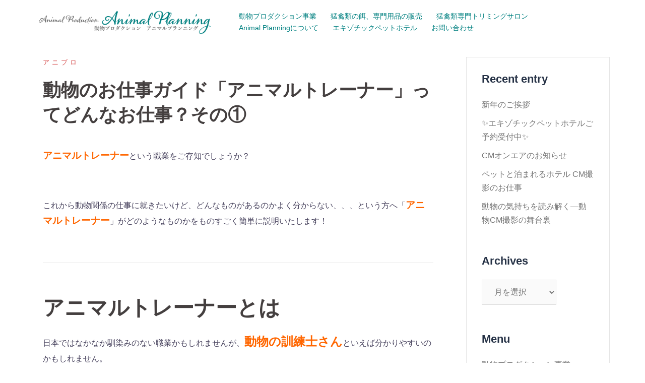

--- FILE ---
content_type: text/html; charset=UTF-8
request_url: https://animal-planning.com/aniblo/4783/
body_size: 13803
content:
<!DOCTYPE html>
<html dir="ltr" lang="ja" prefix="og: https://ogp.me/ns#">
<head>
<meta charset="UTF-8">
<meta name="viewport" content="width=device-width, initial-scale=1">
<link rel="profile" href="http://gmpg.org/xfn/11">
<link rel="pingback" href="https://animal-planning.com/xmlrpc.php">
	
<link href="https://fonts.googleapis.com/earlyaccess/kokoro.css" rel="stylesheet">
<link href="https://fonts.googleapis.com/earlyaccess/mplus1p.css" rel="stylesheet">
<link href="https://fonts.googleapis.com/earlyaccess/notosansjapanese.css" rel="stylesheet">

<title>動物のお仕事ガイド「アニマルトレーナー」ってどんなお仕事？その① | 動物プロダクション｜アニマルプランニング</title>

		<!-- All in One SEO 4.9.3 - aioseo.com -->
	<meta name="description" content="アニマルトレーナーという職業をご存知でしょうか？ これから動物関係の仕事に就きたいけど、どんなも" />
	<meta name="robots" content="max-image-preview:large" />
	<meta name="author" content="anipla"/>
	<meta name="google-site-verification" content="Cr2P_nH-Zh45ml7G3zYLSqhiqmOGh_4zTUnN9yI-3EQ" />
	<meta name="msvalidate.01" content="6B951E959FACC29C09FA3A9A60DDBCAA" />
	<link rel="canonical" href="https://animal-planning.com/aniblo/4783/" />
	<meta name="generator" content="All in One SEO (AIOSEO) 4.9.3" />
		<meta property="og:locale" content="ja_JP" />
		<meta property="og:site_name" content="動物プロダクション｜アニマルプランニング" />
		<meta property="og:type" content="article" />
		<meta property="og:title" content="動物のお仕事ガイド「アニマルトレーナー」ってどんなお仕事？その① | 動物プロダクション｜アニマルプランニング" />
		<meta property="og:description" content="アニマルトレーナーという職業をご存知でしょうか？ これから動物関係の仕事に就きたいけど、どんなも" />
		<meta property="og:url" content="https://animal-planning.com/aniblo/4783/" />
		<meta property="og:image" content="https://animal-planning.com/wp-content/uploads/2017/04/shutterstock_119176846.jpg" />
		<meta property="og:image:secure_url" content="https://animal-planning.com/wp-content/uploads/2017/04/shutterstock_119176846.jpg" />
		<meta property="og:image:width" content="1000" />
		<meta property="og:image:height" content="667" />
		<meta property="article:published_time" content="2017-04-29T07:23:02+00:00" />
		<meta property="article:modified_time" content="2017-06-09T05:55:40+00:00" />
		<meta name="twitter:card" content="summary" />
		<meta name="twitter:title" content="動物のお仕事ガイド「アニマルトレーナー」ってどんなお仕事？その① | 動物プロダクション｜アニマルプランニング" />
		<meta name="twitter:description" content="アニマルトレーナーという職業をご存知でしょうか？ これから動物関係の仕事に就きたいけど、どんなも" />
		<meta name="twitter:image" content="https://animal-planning.com/wp-content/uploads/2017/04/shutterstock_119176846.jpg" />
		<script type="application/ld+json" class="aioseo-schema">
			{"@context":"https:\/\/schema.org","@graph":[{"@type":"Article","@id":"https:\/\/animal-planning.com\/aniblo\/4783\/#article","name":"\u52d5\u7269\u306e\u304a\u4ed5\u4e8b\u30ac\u30a4\u30c9\u300c\u30a2\u30cb\u30de\u30eb\u30c8\u30ec\u30fc\u30ca\u30fc\u300d\u3063\u3066\u3069\u3093\u306a\u304a\u4ed5\u4e8b\uff1f\u305d\u306e\u2460 | \u52d5\u7269\u30d7\u30ed\u30c0\u30af\u30b7\u30e7\u30f3\uff5c\u30a2\u30cb\u30de\u30eb\u30d7\u30e9\u30f3\u30cb\u30f3\u30b0","headline":"\u52d5\u7269\u306e\u304a\u4ed5\u4e8b\u30ac\u30a4\u30c9\u300c\u30a2\u30cb\u30de\u30eb\u30c8\u30ec\u30fc\u30ca\u30fc\u300d\u3063\u3066\u3069\u3093\u306a\u304a\u4ed5\u4e8b\uff1f\u305d\u306e\u2460","author":{"@id":"https:\/\/animal-planning.com\/author\/anipla\/#author"},"publisher":{"@id":"https:\/\/animal-planning.com\/#organization"},"image":{"@type":"ImageObject","url":"https:\/\/animal-planning.com\/wp-content\/uploads\/2017\/04\/shutterstock_119176846.jpg","width":1000,"height":667},"datePublished":"2017-04-29T16:23:02+09:00","dateModified":"2017-06-09T14:55:40+09:00","inLanguage":"ja","mainEntityOfPage":{"@id":"https:\/\/animal-planning.com\/aniblo\/4783\/#webpage"},"isPartOf":{"@id":"https:\/\/animal-planning.com\/aniblo\/4783\/#webpage"},"articleSection":"\u30a2\u30cb\u30d6\u30ed, \u304a\u4ed5\u4e8b, \u30a2\u30cb\u30de\u30eb\u30c8\u30ec\u30fc\u30ca\u30fc, \u30ac\u30a4\u30c0\u30f3\u30b9, \u30c1\u30e3\u30ec\u30f3\u30b8, \u30c8\u30ec\u30fc\u30cb\u30f3\u30b0, \u52d5\u7269\u3059\u3054\u3044, \u52d5\u7269\u30d7\u30ed\u30c0\u30af\u30b7\u30e7\u30f3, \u52d5\u7269\u8c46\u77e5\u8b58, \u6848\u5185, \u6c42\u4eba, \u7d39\u4ecb"},{"@type":"BreadcrumbList","@id":"https:\/\/animal-planning.com\/aniblo\/4783\/#breadcrumblist","itemListElement":[{"@type":"ListItem","@id":"https:\/\/animal-planning.com#listItem","position":1,"name":"\u30db\u30fc\u30e0","item":"https:\/\/animal-planning.com","nextItem":{"@type":"ListItem","@id":"https:\/\/animal-planning.com\/category\/aniblo\/#listItem","name":"\u30a2\u30cb\u30d6\u30ed"}},{"@type":"ListItem","@id":"https:\/\/animal-planning.com\/category\/aniblo\/#listItem","position":2,"name":"\u30a2\u30cb\u30d6\u30ed","item":"https:\/\/animal-planning.com\/category\/aniblo\/","nextItem":{"@type":"ListItem","@id":"https:\/\/animal-planning.com\/aniblo\/4783\/#listItem","name":"\u52d5\u7269\u306e\u304a\u4ed5\u4e8b\u30ac\u30a4\u30c9\u300c\u30a2\u30cb\u30de\u30eb\u30c8\u30ec\u30fc\u30ca\u30fc\u300d\u3063\u3066\u3069\u3093\u306a\u304a\u4ed5\u4e8b\uff1f\u305d\u306e\u2460"},"previousItem":{"@type":"ListItem","@id":"https:\/\/animal-planning.com#listItem","name":"\u30db\u30fc\u30e0"}},{"@type":"ListItem","@id":"https:\/\/animal-planning.com\/aniblo\/4783\/#listItem","position":3,"name":"\u52d5\u7269\u306e\u304a\u4ed5\u4e8b\u30ac\u30a4\u30c9\u300c\u30a2\u30cb\u30de\u30eb\u30c8\u30ec\u30fc\u30ca\u30fc\u300d\u3063\u3066\u3069\u3093\u306a\u304a\u4ed5\u4e8b\uff1f\u305d\u306e\u2460","previousItem":{"@type":"ListItem","@id":"https:\/\/animal-planning.com\/category\/aniblo\/#listItem","name":"\u30a2\u30cb\u30d6\u30ed"}}]},{"@type":"Organization","@id":"https:\/\/animal-planning.com\/#organization","name":"\u30a2\u30cb\u30de\u30eb\u30d7\u30e9\u30f3\u30cb\u30f3\u30b0","description":"\u6620\u50cf\u5236\u4f5c\u3001\u30a8\u30f3\u30bf\u30fc\u30c6\u30a4\u30f3\u30e1\u30f3\u30c8\u306b\u304a\u3051\u308b\u52d5\u7269\u6f14\u51fa\u30fb\u751f\u4f53\u76e3\u4fee\u3001\u6f14\u51fa\u30b3\u30fc\u30c7\u30a3\u30cd\u30fc\u30c8\u3092\u624b\u639b\u3051\u308b\u52d5\u7269\u306e\u30d7\u30ed\u30d5\u30a7\u30c3\u30b7\u30e7\u30ca\u30eb\u30c1\u30fc\u30e0\u3067\u3059\u3002 \u52d5\u7269\u306e\u7279\u6027\u3092\u7406\u89e3\u3057\u305f\u5b89\u5168\u304b\u3064\u30ea\u30a2\u30eb\u306a\u6f14\u51fa\u3092\u30b5\u30dd\u30fc\u30c8\u81f4\u3057\u307e\u3059\u3002\u7279\u306b\u731b\u79bd\u985e\u306b\u7cbe\u901a\u3057\u3001\u731b\u79bd\u985e\u306e\u5065\u5eb7\u3092\u7b2c\u4e00\u306b\u8003\u3048\u305f\u9ad8\u54c1\u8cea\u306a\u990c\u3084\u98fc\u80b2\u7528\u54c1\u306e\u8ca9\u58f2\u3082\u884c\u3063\u3066\u3044\u307e\u3059\u3002\u6804\u990a\u30d0\u30e9\u30f3\u30b9\u306e\u53d6\u308c\u305f\u990c\u3084\u5b9f\u7528\u7684\u306a\u98fc\u80b2\u30a2\u30a4\u30c6\u30e0\u3067\u3001\u5927\u5207\u306a\u731b\u79bd\u306e\u5065\u3084\u304b\u306a\u751f\u6d3b\u3092\u30b5\u30dd\u30fc\u30c8\u3057\u307e\u3059\u3002","url":"https:\/\/animal-planning.com\/"},{"@type":"Person","@id":"https:\/\/animal-planning.com\/author\/anipla\/#author","url":"https:\/\/animal-planning.com\/author\/anipla\/","name":"anipla","image":{"@type":"ImageObject","@id":"https:\/\/animal-planning.com\/aniblo\/4783\/#authorImage","url":"https:\/\/secure.gravatar.com\/avatar\/9d834b5b111fed2126c0657e15de3f73?s=96&d=mm&r=g","width":96,"height":96,"caption":"anipla"}},{"@type":"WebPage","@id":"https:\/\/animal-planning.com\/aniblo\/4783\/#webpage","url":"https:\/\/animal-planning.com\/aniblo\/4783\/","name":"\u52d5\u7269\u306e\u304a\u4ed5\u4e8b\u30ac\u30a4\u30c9\u300c\u30a2\u30cb\u30de\u30eb\u30c8\u30ec\u30fc\u30ca\u30fc\u300d\u3063\u3066\u3069\u3093\u306a\u304a\u4ed5\u4e8b\uff1f\u305d\u306e\u2460 | \u52d5\u7269\u30d7\u30ed\u30c0\u30af\u30b7\u30e7\u30f3\uff5c\u30a2\u30cb\u30de\u30eb\u30d7\u30e9\u30f3\u30cb\u30f3\u30b0","description":"\u30a2\u30cb\u30de\u30eb\u30c8\u30ec\u30fc\u30ca\u30fc\u3068\u3044\u3046\u8077\u696d\u3092\u3054\u5b58\u77e5\u3067\u3057\u3087\u3046\u304b\uff1f \u3053\u308c\u304b\u3089\u52d5\u7269\u95a2\u4fc2\u306e\u4ed5\u4e8b\u306b\u5c31\u304d\u305f\u3044\u3051\u3069\u3001\u3069\u3093\u306a\u3082","inLanguage":"ja","isPartOf":{"@id":"https:\/\/animal-planning.com\/#website"},"breadcrumb":{"@id":"https:\/\/animal-planning.com\/aniblo\/4783\/#breadcrumblist"},"author":{"@id":"https:\/\/animal-planning.com\/author\/anipla\/#author"},"creator":{"@id":"https:\/\/animal-planning.com\/author\/anipla\/#author"},"image":{"@type":"ImageObject","url":"https:\/\/animal-planning.com\/wp-content\/uploads\/2017\/04\/shutterstock_119176846.jpg","@id":"https:\/\/animal-planning.com\/aniblo\/4783\/#mainImage","width":1000,"height":667},"primaryImageOfPage":{"@id":"https:\/\/animal-planning.com\/aniblo\/4783\/#mainImage"},"datePublished":"2017-04-29T16:23:02+09:00","dateModified":"2017-06-09T14:55:40+09:00"},{"@type":"WebSite","@id":"https:\/\/animal-planning.com\/#website","url":"https:\/\/animal-planning.com\/","name":"\u52d5\u7269\u30d7\u30ed\u30c0\u30af\u30b7\u30e7\u30f3\uff5c\u30a2\u30cb\u30de\u30eb\u30d7\u30e9\u30f3\u30cb\u30f3\u30b0","description":"\u6620\u50cf\u5236\u4f5c\u3001\u30a8\u30f3\u30bf\u30fc\u30c6\u30a4\u30f3\u30e1\u30f3\u30c8\u306b\u304a\u3051\u308b\u52d5\u7269\u6f14\u51fa\u30fb\u751f\u4f53\u76e3\u4fee\u3001\u6f14\u51fa\u30b3\u30fc\u30c7\u30a3\u30cd\u30fc\u30c8\u3092\u624b\u639b\u3051\u308b\u52d5\u7269\u306e\u30d7\u30ed\u30d5\u30a7\u30c3\u30b7\u30e7\u30ca\u30eb\u30c1\u30fc\u30e0\u3067\u3059\u3002 \u52d5\u7269\u306e\u7279\u6027\u3092\u7406\u89e3\u3057\u305f\u5b89\u5168\u304b\u3064\u30ea\u30a2\u30eb\u306a\u6f14\u51fa\u3092\u30b5\u30dd\u30fc\u30c8\u81f4\u3057\u307e\u3059\u3002\u7279\u306b\u731b\u79bd\u985e\u306b\u7cbe\u901a\u3057\u3001\u731b\u79bd\u985e\u306e\u5065\u5eb7\u3092\u7b2c\u4e00\u306b\u8003\u3048\u305f\u9ad8\u54c1\u8cea\u306a\u990c\u3084\u98fc\u80b2\u7528\u54c1\u306e\u8ca9\u58f2\u3082\u884c\u3063\u3066\u3044\u307e\u3059\u3002\u6804\u990a\u30d0\u30e9\u30f3\u30b9\u306e\u53d6\u308c\u305f\u990c\u3084\u5b9f\u7528\u7684\u306a\u98fc\u80b2\u30a2\u30a4\u30c6\u30e0\u3067\u3001\u5927\u5207\u306a\u731b\u79bd\u306e\u5065\u3084\u304b\u306a\u751f\u6d3b\u3092\u30b5\u30dd\u30fc\u30c8\u3057\u307e\u3059\u3002","inLanguage":"ja","publisher":{"@id":"https:\/\/animal-planning.com\/#organization"}}]}
		</script>
		<!-- All in One SEO -->

<link rel='dns-prefetch' href='//www.google.com' />
<link rel='dns-prefetch' href='//fonts.googleapis.com' />
<link rel='dns-prefetch' href='//s.w.org' />
<link rel="alternate" type="application/rss+xml" title="動物プロダクション｜アニマルプランニング &raquo; フィード" href="https://animal-planning.com/feed/" />
<link rel="alternate" type="application/rss+xml" title="動物プロダクション｜アニマルプランニング &raquo; コメントフィード" href="https://animal-planning.com/comments/feed/" />
<link rel="alternate" type="application/rss+xml" title="動物プロダクション｜アニマルプランニング &raquo; 動物のお仕事ガイド「アニマルトレーナー」ってどんなお仕事？その① のコメントのフィード" href="https://animal-planning.com/aniblo/4783/feed/" />
		<script type="text/javascript">
			window._wpemojiSettings = {"baseUrl":"https:\/\/s.w.org\/images\/core\/emoji\/13.1.0\/72x72\/","ext":".png","svgUrl":"https:\/\/s.w.org\/images\/core\/emoji\/13.1.0\/svg\/","svgExt":".svg","source":{"concatemoji":"https:\/\/animal-planning.com\/wp-includes\/js\/wp-emoji-release.min.js?ver=5.8.12"}};
			!function(e,a,t){var n,r,o,i=a.createElement("canvas"),p=i.getContext&&i.getContext("2d");function s(e,t){var a=String.fromCharCode;p.clearRect(0,0,i.width,i.height),p.fillText(a.apply(this,e),0,0);e=i.toDataURL();return p.clearRect(0,0,i.width,i.height),p.fillText(a.apply(this,t),0,0),e===i.toDataURL()}function c(e){var t=a.createElement("script");t.src=e,t.defer=t.type="text/javascript",a.getElementsByTagName("head")[0].appendChild(t)}for(o=Array("flag","emoji"),t.supports={everything:!0,everythingExceptFlag:!0},r=0;r<o.length;r++)t.supports[o[r]]=function(e){if(!p||!p.fillText)return!1;switch(p.textBaseline="top",p.font="600 32px Arial",e){case"flag":return s([127987,65039,8205,9895,65039],[127987,65039,8203,9895,65039])?!1:!s([55356,56826,55356,56819],[55356,56826,8203,55356,56819])&&!s([55356,57332,56128,56423,56128,56418,56128,56421,56128,56430,56128,56423,56128,56447],[55356,57332,8203,56128,56423,8203,56128,56418,8203,56128,56421,8203,56128,56430,8203,56128,56423,8203,56128,56447]);case"emoji":return!s([10084,65039,8205,55357,56613],[10084,65039,8203,55357,56613])}return!1}(o[r]),t.supports.everything=t.supports.everything&&t.supports[o[r]],"flag"!==o[r]&&(t.supports.everythingExceptFlag=t.supports.everythingExceptFlag&&t.supports[o[r]]);t.supports.everythingExceptFlag=t.supports.everythingExceptFlag&&!t.supports.flag,t.DOMReady=!1,t.readyCallback=function(){t.DOMReady=!0},t.supports.everything||(n=function(){t.readyCallback()},a.addEventListener?(a.addEventListener("DOMContentLoaded",n,!1),e.addEventListener("load",n,!1)):(e.attachEvent("onload",n),a.attachEvent("onreadystatechange",function(){"complete"===a.readyState&&t.readyCallback()})),(n=t.source||{}).concatemoji?c(n.concatemoji):n.wpemoji&&n.twemoji&&(c(n.twemoji),c(n.wpemoji)))}(window,document,window._wpemojiSettings);
		</script>
		<style type="text/css">
img.wp-smiley,
img.emoji {
	display: inline !important;
	border: none !important;
	box-shadow: none !important;
	height: 1em !important;
	width: 1em !important;
	margin: 0 .07em !important;
	vertical-align: -0.1em !important;
	background: none !important;
	padding: 0 !important;
}
</style>
	<link rel='stylesheet' id='sydney-bootstrap-css'  href='https://animal-planning.com/wp-content/themes/sydney/css/bootstrap/bootstrap.min.css?ver=1' type='text/css' media='all' />
<link rel='stylesheet' id='wp-block-library-css'  href='https://animal-planning.com/wp-includes/css/dist/block-library/style.min.css?ver=5.8.12' type='text/css' media='all' />
<link rel='stylesheet' id='aioseo/css/src/vue/standalone/blocks/table-of-contents/global.scss-css'  href='https://animal-planning.com/wp-content/plugins/all-in-one-seo-pack/dist/Lite/assets/css/table-of-contents/global.e90f6d47.css?ver=4.9.3' type='text/css' media='all' />
<link rel='stylesheet' id='contact-form-7-css'  href='https://animal-planning.com/wp-content/plugins/contact-form-7/includes/css/styles.css?ver=5.5.6.1' type='text/css' media='all' />
<link rel='stylesheet' id='wp-v-icons-css-css'  href='https://animal-planning.com/wp-content/plugins/wp-visual-icon-fonts/css/wpvi-fa4.css?ver=5.8.12' type='text/css' media='all' />
<link rel='stylesheet' id='parent-style-css'  href='https://animal-planning.com/wp-content/themes/sydney/style.css?ver=5.8.12' type='text/css' media='all' />
<link rel='stylesheet' id='sydney-google-fonts-css'  href='https://fonts.googleapis.com/css?family=%22HiraKakuProN-W3%22++%22%E3%83%92%E3%83%A9%E3%82%AE%E3%83%8E%E8%A7%92%E3%82%B4+Pro+W3%22++%22%E3%83%92%E3%83%A9%E3%82%AE%E3%83%8E%E8%A7%92%E3%82%B4+ProN+W3%22++%22Hiragino+Kaku+Gothic+Pro%22++%22Noto+Sans+Japanese%22++%22%E3%83%A1%E3%82%A4%E3%83%AA%E3%82%AA%22++Meiryo++%22%EF%BC%AD%EF%BC%B3+%EF%BC%B0%E3%82%B4%E3%82%B7%E3%83%83%E3%82%AF%22%3A400%2C600%7C%22Kokoro%22++%22%E3%83%92%E3%83%A9%E3%82%AE%E3%83%8E%E6%98%8E%E6%9C%9D+Pro+W3%22++%22Hiragino+Mincho+Pro%22++%22%E6%B8%B8%E6%98%8E%E6%9C%9D%22++YuMincho++%22HGS%E6%98%8E%E6%9C%9DE%22++%22%EF%BC%AD%EF%BC%B3+%EF%BC%B0%E6%98%8E%E6%9C%9D%22++%22MS+PMincho%22++%22Times+New+Roman%22%3A600&#038;subset=latin&#038;display=swap' type='text/css' media='all' />
<link rel='stylesheet' id='sydney-style-css'  href='https://animal-planning.com/wp-content/themes/sydney-child/style.css?ver=20210120' type='text/css' media='all' />
<style id='sydney-style-inline-css' type='text/css'>
body, #mainnav ul ul a { font-family:"HiraKakuProN-W3"  "ヒラギノ角ゴ Pro W3"  "ヒラギノ角ゴ ProN W3"  "Hiragino Kaku Gothic Pro"  "Noto Sans Japanese"  "メイリオ"  Meiryo  "ＭＳ Ｐゴシック";}
h1, h2, h3, h4, h5, h6, #mainnav ul li a, .portfolio-info, .roll-testimonials .name, .roll-team .team-content .name, .roll-team .team-item .team-pop .name, .roll-tabs .menu-tab li a, .roll-testimonials .name, .roll-project .project-filter li a, .roll-button, .roll-counter .name-count, .roll-counter .numb-count button, input[type="button"], input[type="reset"], input[type="submit"] { font-family:"Kokoro"  "ヒラギノ明朝 Pro W3"  "Hiragino Mincho Pro"  "游明朝"  YuMincho  "HGS明朝E"  "ＭＳ Ｐ明朝"  "MS PMincho"  "Times New Roman";}
.site-title { font-size:32px; }
.site-description { font-size:16px; }
#mainnav ul li a { font-size:14px; }
h1 { font-size:52px; }
h2 { font-size:42px; }
h3 { font-size:32px; }
h4 { font-size:25px; }
h5 { font-size:20px; }
h6 { font-size:18px; }
body { font-size:16px; }
.single .hentry .title-post { font-size:36px; }
.header-image { background-size:cover;}
.header-image { height:300px; }
.go-top:hover svg,.sydney_contact_info_widget span { fill:#d65050;}
.site-header.float-header { background-color:rgba(255,255,255,0.9);}
@media only screen and (max-width: 1024px) { .site-header { background-color:#ffffff;}}
.site-title a, .site-title a:hover { color:#ffffff}
.site-description { color:#ffffff}
#mainnav ul li a, #mainnav ul li::before { color:#008080}
#mainnav .sub-menu li a { color:#ffffff}
#mainnav .sub-menu li a { background:#008080}
.text-slider .maintitle, .text-slider .subtitle { color:#ffffff}
body { color:#47425d}
#secondary { background-color:#ffffff}
#secondary, #secondary a { color:#767676}
.footer-widgets { background-color:#ffffff}
#sidebar-footer,#sidebar-footer a,.footer-widgets .widget-title { color:#008080}
.btn-menu .sydney-svg-icon { fill:#ffffff}
#mainnav ul li a:hover { color:#d65050}
.site-footer { background-color:#ffffff}
.site-footer,.site-footer a { color:#008080}
.overlay { background-color:#008080}
.page-wrap { padding-top:83px;}
.page-wrap { padding-bottom:100px;}
.slide-inner { display:none;}
.slide-inner.text-slider-stopped { display:block;}
@media only screen and (max-width: 1025px) {		
			.mobile-slide {
				display: block;
			}
			.slide-item {
				background-image: none !important;
			}
			.header-slider {
			}
			.slide-item {
				height: auto !important;
			}
			.slide-inner {
				min-height: initial;
			} 
		}
@media only screen and (max-width: 780px) { 
    	h1 { font-size: 32px;}
		h2 { font-size: 28px;}
		h3 { font-size: 22px;}
		h4 { font-size: 18px;}
		h5 { font-size: 16px;}
		h6 { font-size: 14px;}
	}

</style>
<!--[if lte IE 9]>
<link rel='stylesheet' id='sydney-ie9-css'  href='https://animal-planning.com/wp-content/themes/sydney/css/ie9.css?ver=5.8.12' type='text/css' media='all' />
<![endif]-->
<link rel='stylesheet' id='sydney-font-awesome-css'  href='https://animal-planning.com/wp-content/themes/sydney/fonts/font-awesome.min.css?ver=5.8.12' type='text/css' media='all' />
<link rel='stylesheet' id='taxopress-frontend-css-css'  href='https://animal-planning.com/wp-content/plugins/simple-tags/assets/frontend/css/frontend.css?ver=3.43.0' type='text/css' media='all' />
<script type='text/javascript' src='https://animal-planning.com/wp-includes/js/tinymce/tinymce.min.js?ver=49110-20201110' id='wp-tinymce-root-js'></script>
<script type='text/javascript' src='https://animal-planning.com/wp-includes/js/tinymce/plugins/compat3x/plugin.min.js?ver=49110-20201110' id='wp-tinymce-js'></script>
<script type='text/javascript' src='https://animal-planning.com/wp-includes/js/jquery/jquery.min.js?ver=3.6.0' id='jquery-core-js'></script>
<script type='text/javascript' src='https://animal-planning.com/wp-includes/js/jquery/jquery-migrate.min.js?ver=3.3.2' id='jquery-migrate-js'></script>
<script type='text/javascript' src='https://animal-planning.com/wp-content/plugins/simple-tags/assets/frontend/js/frontend.js?ver=3.43.0' id='taxopress-frontend-js-js'></script>
<link rel="https://api.w.org/" href="https://animal-planning.com/wp-json/" /><link rel="alternate" type="application/json" href="https://animal-planning.com/wp-json/wp/v2/posts/4783" /><link rel="EditURI" type="application/rsd+xml" title="RSD" href="https://animal-planning.com/xmlrpc.php?rsd" />
<link rel="wlwmanifest" type="application/wlwmanifest+xml" href="https://animal-planning.com/wp-includes/wlwmanifest.xml" /> 
<meta name="generator" content="WordPress 5.8.12" />
<link rel='shortlink' href='https://animal-planning.com/?p=4783' />
<link rel="alternate" type="application/json+oembed" href="https://animal-planning.com/wp-json/oembed/1.0/embed?url=https%3A%2F%2Fanimal-planning.com%2Faniblo%2F4783%2F" />
<link rel="alternate" type="text/xml+oembed" href="https://animal-planning.com/wp-json/oembed/1.0/embed?url=https%3A%2F%2Fanimal-planning.com%2Faniblo%2F4783%2F&#038;format=xml" />
        <script type="text/javascript">
            (function () {
                window.lsow_fs = {can_use_premium_code: false};
            })();
        </script>
        			<style>
				.sydney-svg-icon {
					display: inline-block;
					width: 16px;
					height: 16px;
					vertical-align: middle;
					line-height: 1;
				}
				.team-item .team-social li .sydney-svg-icon {
					width: 14px;
				}
				.roll-team:not(.style1) .team-item .team-social li .sydney-svg-icon {
					fill: #fff;
				}
				.team-item .team-social li:hover .sydney-svg-icon {
					fill: #000;
				}
				.team_hover_edits .team-social li a .sydney-svg-icon {
					fill: #000;
				}
				.team_hover_edits .team-social li:hover a .sydney-svg-icon {
					fill: #fff;
				}	
				.single-sydney-projects .entry-thumb {
					text-align: left;
				}	

			</style>
				<style type="text/css" id="wp-custom-css">
			.site-header {
	background-color: rgba(255,255,255,0.85);
}
em.l {
	font-style: normal;
	font-size: 2.3rem;
}
.page header.entry-header h1.title-post {
	text-align: center;
	color: #009d8e;
}



.hentry blockquote {
	background-color: transparent;
	color: #008080;
}



.flowBox {
	position: relative;
	background: rgba(255,255,255,0.8);
	margin: 40px auto 60px;
	padding: 0.3rem 2.0rem;
	border: 10px #95d6d0 solid;
}
.flowBox.arrow:after {
	content: " ";
	width: 0;
	height: 0;
	border-style: solid;
	border-width: 24px 18px 0 18px;
	border-color: #95d6d0 transparent transparent transparent;
	position: absolute;
	left: 50%;
	bottom: -34px;
	-moz-transform: translateX(-50%);
	-ms-transform: translateX(-50%);
	-webkit-transform: translateX(-50%);
	transform: translateX(-50%);
}
.flowBox.afterfollow {
	border: 10px rgba(214, 80, 80, 0.4) solid!important;
}
.flowBox h4 {
	text-align: center;
	font-weight: normal;
	color: #009d8e!important;
}
.flowBox h4 span.flow_s {
	font-size: 1.2rem;
}
.flowBox h4 span.flow_m {
	font-size: 2.0rem;
}
.flowBox h4 span.flow_l {
	font-size: 4.0rem;
}

table.contact th,
table.contact td {
	border: none;
}

#sidebar-footer ul {
	text-align: center;
	padding: 5px;
	margin-top: 15px;
	margin-bottom: 0;
}
#sidebar-footer ul li {
	display: inline-block;
	margin: 0 1rem;
	font-size: 0.8em;
}
.footer-widgets {
	padding: 0;
}
#sidebar-footer aside {
	margin-bottom: 0;
}
footer.site-footer {
	text-align: center;
	padding: 0;
}
footer.site-footer span.sep {
	font-size: 0.6rem;
}

.page .page-wrap {
	padding-bottom: 0px !important;
}
.contact {
	text-align: center;
	padding: 4%;
}

.so-widget-image {
	width: 100% !important;
}

.grecaptcha-badge {
	visibility: hidden;
}

div.wpcf7 .ajax-loader {
    display: none !important;
}

@media only screen and (min-width: 781px) {
	.btn_rsp {
		width: 50%!important;
		padding: 1.5rem!important;
	}
	.flowBox {
		width: 55%;
	}
	table.contact {
	max-width: 800px;
	margin: 0 auto;
	}
	input[type="text"],input[type="email"] {
		width: 600px;
	}
	textarea {
		width: 600px;
		height: 250px;
	}
	p.btn input {
		width: 150px;
	}
}



@media only screen and (max-width: 780px) {
	.site-header .col-md-4 {
		width: 85%;
	}
	.btn-menu {
		color: #009d8e;
		position: absolute;
		z-index: 1000;
		right: 10px;
		top: -55px;
	}
	.slide-inner {
		min-width: 100%!important;
		min-height: 200px!important;
		padding: 20px 15px 30px 15px!important;
	}
.text-slider .maintitle,
.text-slider .subtitle {
	font-size: 1.0rem!important;
}
em.l {
	font-size: 1.0rem!important;
}
	.btn_rsp {
		width: 96%!important;
		padding: 1.5rem!important;
	}
	.flowBox {
		width: 96%!important;
	}
	#sidebar-footer ul li {
		display: block;
		margin: 0;
	}
	input[type="text"],input[type="email"] {
		width: 100%;
	}
}		</style>
		</head>

<body class="post-template-default single single-post postid-4783 single-format-standard menu-inline">

	<div class="preloader">
	    <div class="spinner">
	        <div class="pre-bounce1"></div>
	        <div class="pre-bounce2"></div>
	    </div>
	</div>
	
<div id="page" class="hfeed site">
	<a class="skip-link screen-reader-text" href="#content">コンテンツへスキップ</a>

	
	<header id="masthead" class="site-header" role="banner">
		<div class="header-wrap">
            <div class="container">
                <div class="row">
				<div class="col-md-4 col-sm-8 col-xs-12">
		        					<a href="https://animal-planning.com/" title="動物プロダクション｜アニマルプランニング"><img class="site-logo" src="http://animal-planning.com/wp-content/uploads/2018/02/title-logo-2.png" alt="動物プロダクション｜アニマルプランニング" /></a>
		        				</div>
				<div class="col-md-8 col-sm-4 col-xs-12">
					<div class="btn-menu"></div>
					<nav id="mainnav" class="mainnav" role="navigation">
						<div class="menu-globalmenu-container"><ul id="menu-globalmenu" class="menu"><li id="menu-item-5434" class="menu-item menu-item-type-custom menu-item-object-custom menu-item-5434"><a href="https://animal-planning.com/animal-production/">動物プロダクション事業</a></li>
<li id="menu-item-5437" class="menu-item menu-item-type-custom menu-item-object-custom menu-item-5437"><a target="_blank" rel="noopener" href="https://anipla.ocnk.net/">猛禽類の餌、専門用品の販売</a></li>
<li id="menu-item-6746" class="menu-item menu-item-type-post_type menu-item-object-page menu-item-6746"><a href="https://animal-planning.com/trimming/">猛禽類専門トリミングサロン</a></li>
<li id="menu-item-5438" class="menu-item menu-item-type-custom menu-item-object-custom menu-item-5438"><a href="https://animal-planning.com/aboutus/">Animal Planningについて</a></li>
<li id="menu-item-6772" class="menu-item menu-item-type-post_type menu-item-object-page menu-item-6772"><a href="https://animal-planning.com/pethotel/">エキゾチックペットホテル</a></li>
<li id="menu-item-5439" class="menu-item menu-item-type-custom menu-item-object-custom menu-item-5439"><a href="https://animal-planning.com/contact/">お問い合わせ</a></li>
</ul></div>					</nav><!-- #site-navigation -->
				</div>
				</div>
			</div>
		</div>
	</header><!-- #masthead -->

	
	<div class="sydney-hero-area">
				<div class="header-image">
			<div class="overlay"></div>			<img class="header-inner" src="" width="1920" alt="動物プロダクション｜アニマルプランニング" title="動物プロダクション｜アニマルプランニング">
		</div>
		
			</div>

	
	<div id="content" class="page-wrap">
		<div class="container content-wrapper">
			<div class="row">	
	
	
	<div id="primary" class="content-area col-md-9">

		
		<main id="main" class="post-wrap" role="main">

		
			
<article id="post-4783" class="post-4783 post type-post status-publish format-standard has-post-thumbnail hentry category-aniblo tag-65 tag-81 tag-79 tag-51 tag-33 tag-54 tag-8 tag-55 tag-80 tag-77 tag-78">
	
	
	<header class="entry-header">
		
		<div class="meta-post">
			<a href="https://animal-planning.com/category/aniblo/" title="アニブロ" class="post-cat">アニブロ</a>		</div>

		<h1 class="title-post entry-title">動物のお仕事ガイド「アニマルトレーナー」ってどんなお仕事？その①</h1>
			</header><!-- .entry-header -->

	<div class="entry-content">
		<p><span style="font-size: 14pt; color: #ff6600;"><strong>アニマルトレーナー</strong></span>という職業をご存知でしょうか？</p>
<p>&nbsp;</p>
<p>これから動物関係の仕事に就きたいけど、どんなものがあるのかよく分からない、、、という方へ「<span style="font-size: 14pt; color: #ff6600;"><strong>アニマルトレーナー</strong></span>」がどのようなものかをものすごく簡単に説明いたします！</p>
<p>&nbsp;</p>
<hr />
<p>&nbsp;</p>
<h2>アニマルトレーナーとは</h2>
<p>日本ではなかなか馴染みのない職業かもしれませんが、<span style="font-size: 18pt;"><strong><span style="color: #ff6600;">動物の訓練士さん</span></strong></span>といえば分かりやすいのかもしれません。</p>
<p>動物を訓練するお仕事の総称で、水族館のドルフィントレーナーや、鷹匠、犬の訓練士もこのアニマルトレーナーという職業の一種です。</p>
<p><img loading="lazy" class="aligncenter wp-image-4784 size-full" src="http://animal-planning.com/wp-content/uploads/2017/04/shutterstock_40015435.jpg" alt="" width="1000" height="589" srcset="https://animal-planning.com/wp-content/uploads/2017/04/shutterstock_40015435.jpg 1000w, https://animal-planning.com/wp-content/uploads/2017/04/shutterstock_40015435-300x177.jpg 300w, https://animal-planning.com/wp-content/uploads/2017/04/shutterstock_40015435-768x452.jpg 768w" sizes="(max-width: 1000px) 100vw, 1000px" /></p>
<p>&nbsp;</p>
<blockquote>
<p class="syokugyou"><span style="font-size: 12pt;">動物トレーナー（アニマルトレーナー）は、動物ショーや映画、広告、テレビ番組などに出演する動物を飼育、調教するのが主な仕事です。 動物ショーを例にとると、ショーのための調教やエサや排便の世話、ショーで使う道具や衣装の製作などの仕事をします。 </span><span style="font-size: 12pt;">トレーナーは、動物の習性や生態などを理解して、動物との間に強い信頼関係を築くことが重要です。 </span><br />
<span style="font-size: 12pt;">動物相手の仕事は体力が必要となり、また勤務時間も不規則ですが、近年の人気もあり、ますます注目が高まっている職業といえます。<br />
<span style="font-size: 10pt;"> <i class="fa fa-link"><span style="color: transparent; display: none;">icon-link</span></i> 出典：<a href="http://pet.therapy-life.net/torainer.html" target="_blank" rel="noopener noreferrer">動物とふれあう仕事と資格ガイド 動物トレーナーの仕事</a></span></span></p>
</blockquote>
<hr />
<h2 class="syokugyou">アニマルトレーナーのお仕事</h2>
<p class="syokugyou">動物園やテーマパークでのショーに出演するための動物の訓練や、警察犬や盲導犬の訓練、そして動物プロダクションではTVや映画に出演するための訓練や、雑誌や広告の撮影の為にポーズを取らせるための訓練なども行います。</p>
<p class="syokugyou">さらに総じて必要な業務として、清掃、餌作り、健康管理などの基本的な動物飼育業務も大切なお仕事のひとつです。</p>
<p class="syokugyou"><img loading="lazy" class="aligncenter wp-image-4785 size-full" src="http://animal-planning.com/wp-content/uploads/2017/04/shutterstock_180991841.jpg" alt="" width="1000" height="667" srcset="https://animal-planning.com/wp-content/uploads/2017/04/shutterstock_180991841.jpg 1000w, https://animal-planning.com/wp-content/uploads/2017/04/shutterstock_180991841-300x200.jpg 300w, https://animal-planning.com/wp-content/uploads/2017/04/shutterstock_180991841-768x512.jpg 768w" sizes="(max-width: 1000px) 100vw, 1000px" /></p>
<p class="syokugyou">他にも動物の装具や、ショーの小道具や衣装などの制作、施設建物の管理や、動物輸送の書類作成、イベント企画の図面作製など、現場や施設によって、様々な業務が発生することもあります。</p>
<hr />
<h2 class="syokugyou">アニマルトレーナーになるには</h2>
<p class="syokugyou">アニマルトレーナは動物に関することはもちろん、上記で説明したとおり、とても<span style="font-size: 14pt; color: #ff6600;"><strong>幅広い分野の知識と技術</strong></span>が必要です。</p>
<p class="syokugyou">専門学校等にて動物飼育の専門知識を学んでから各施設に就職するケースが多く見られますが、自分で動物の知識を学びながら直接現場で研修などを経てから就職する方も見かけます。</p>
<p class="syokugyou">つまりは、どれだけの<span style="font-size: 18pt;"><strong><span style="color: #ff6600;">熱意</span></strong></span>と<span style="font-size: 18pt; color: #ff6600;"><strong>志</strong></span>があるか、ということなのです。</p>
<p class="syokugyou"><img loading="lazy" class="aligncenter wp-image-4786 size-full" src="http://animal-planning.com/wp-content/uploads/2017/04/shutterstock_119176846.jpg" alt="" width="1000" height="667" srcset="https://animal-planning.com/wp-content/uploads/2017/04/shutterstock_119176846.jpg 1000w, https://animal-planning.com/wp-content/uploads/2017/04/shutterstock_119176846-300x200.jpg 300w, https://animal-planning.com/wp-content/uploads/2017/04/shutterstock_119176846-768x512.jpg 768w" sizes="(max-width: 1000px) 100vw, 1000px" /></p>
<blockquote>
<p class="syokugyou"><span style="font-size: 12pt;">特に資格や免許は必要ありませんが、専門学校などで動物飼育や訓練の専門知識を学んでおくと役に立ちます。なお、公営の動物園での勤務を希望する場合は、自治体の職員採用試験に合格する必要があります。 働く場所は、動物園や水族館、動物プロダクション、ペットパークなどがあります。 </span><br />
<span style="font-size: 12pt;">この仕事は、動物への愛情はもちろん、観察力や根気強くトレーニングをする忍耐力が必要になってきます。</span><br />
<span style="font-size: 10pt;"> <i class="fa fa-link"></i> 出典：<a href="http://pet.therapy-life.net/torainer.html" target="_blank" rel="noopener noreferrer">動物とふれあう仕事と資格ガイド 動物トレーナーの仕事につくには</a></span></p>
</blockquote>
<hr />
<p class="syokugyou">どうですか？</p>
<p class="syokugyou"><span style="font-size: 14pt; color: #ff6600;"><strong>アニマルトレーナーのお仕事</strong></span>、なんとなく分かって頂けましたか？</p>
<p class="syokugyou">ですが、上の記事は全体のほんのほんの一部。。。</p>
<p class="syokugyou">個体毎にお世話をして愛情をたっぷりかけていくとなかなかやることが盛り沢山！<br />
一日があっという間に過ぎ去っていきます！</p>
<p class="syokugyou">大変なこともたくさんありますが、それだけに<span style="font-size: 14pt; color: #ff6600;"><strong>やりがいもたくさんある</strong></span>、そんなお仕事が「<span style="font-size: 14pt; color: #ff6600;"><strong>アニマルトレーナー</strong></span>」です！</p>
<blockquote>
<p class="entry-title"><span style="font-size: 12pt;"> <i class="fa fa-link"><span style="color: transparent; display: none;">icon-link</span></i> <a href="http://animal-planning.com/aniblo/4898/">動物のお仕事ガイド「アニマルトレーナー」ってどんなお仕事？その②</a></span></p>
</blockquote>
			</div><!-- .entry-content -->

	<footer class="entry-footer">
		<span class="tags-links"><a href="https://animal-planning.com/tag/%e3%81%8a%e4%bb%95%e4%ba%8b/" rel="tag">お仕事</a><a href="https://animal-planning.com/tag/%e3%82%a2%e3%83%8b%e3%83%9e%e3%83%ab%e3%83%88%e3%83%ac%e3%83%bc%e3%83%8a%e3%83%bc/" rel="tag">アニマルトレーナー</a><a href="https://animal-planning.com/tag/%e3%82%ac%e3%82%a4%e3%83%80%e3%83%b3%e3%82%b9/" rel="tag">ガイダンス</a><a href="https://animal-planning.com/tag/%e3%83%81%e3%83%a3%e3%83%ac%e3%83%b3%e3%82%b8/" rel="tag">チャレンジ</a><a href="https://animal-planning.com/tag/%e3%83%88%e3%83%ac%e3%83%bc%e3%83%8b%e3%83%b3%e3%82%b0/" rel="tag">トレーニング</a><a href="https://animal-planning.com/tag/%e5%8b%95%e7%89%a9%e3%81%99%e3%81%94%e3%81%84/" rel="tag">動物すごい</a><a href="https://animal-planning.com/tag/%e5%8b%95%e7%89%a9%e3%83%97%e3%83%ad%e3%83%80%e3%82%af%e3%82%b7%e3%83%a7%e3%83%b3/" rel="tag">動物プロダクション</a><a href="https://animal-planning.com/tag/%e5%8b%95%e7%89%a9%e8%b1%86%e7%9f%a5%e8%ad%98/" rel="tag">動物豆知識</a><a href="https://animal-planning.com/tag/%e6%a1%88%e5%86%85/" rel="tag">案内</a><a href="https://animal-planning.com/tag/%e6%b1%82%e4%ba%ba/" rel="tag">求人</a><a href="https://animal-planning.com/tag/%e7%b4%b9%e4%bb%8b/" rel="tag">紹介</a></span>	</footer><!-- .entry-footer -->

	
</article><!-- #post-## -->

				<nav class="navigation post-navigation" role="navigation">
		<h2 class="screen-reader-text">投稿ナビゲーション</h2>
		<div class="nav-links clearfix">
			<div class="nav-previous"><span>&#10229;</span><a href="https://animal-planning.com/aniblo/4777/" rel="prev">Ylvis/The Fox&#8221;What does the fox say?&#8221; 一体、キツネはなんて鳴くの？</a></div><div class="nav-next"><a href="https://animal-planning.com/aniblo/4792/" rel="next">犬はへヴへヴと鳴く？動物の鳴き声表現は世界でこんなにも違う</a><span>&#10230;</span></div>		</div><!-- .nav-links -->
	</nav><!-- .navigation -->
	
			
		
		</main><!-- #main -->
	</div><!-- #primary -->

	

<div id="secondary" class="widget-area col-md-3" role="complementary" >
	
		<aside id="recent-posts-2" class="widget widget_recent_entries">
		<h3 class="widget-title">Recent entry</h3>
		<ul>
											<li>
					<a href="https://animal-planning.com/aniblo/6844/">新年のご挨拶</a>
									</li>
											<li>
					<a href="https://animal-planning.com/aniblo/6829/">&#x2728;エキゾチックペットホテルご予約受付中&#x2728;</a>
									</li>
											<li>
					<a href="https://animal-planning.com/aniblo/6825/">CMオンエアのお知らせ</a>
									</li>
											<li>
					<a href="https://animal-planning.com/aniblo/6784/">ペットと泊まれるホテル CM撮影のお仕事</a>
									</li>
											<li>
					<a href="https://animal-planning.com/aniblo/6499/">動物の気持ちを読み解く—動物CM撮影の舞台裏</a>
									</li>
					</ul>

		</aside><aside id="archives-3" class="widget widget_archive"><h3 class="widget-title">Archives</h3>		<label class="screen-reader-text" for="archives-dropdown-3">Archives</label>
		<select id="archives-dropdown-3" name="archive-dropdown">
			
			<option value="">月を選択</option>
				<option value='https://animal-planning.com/date/2026/01/'> 2026年1月 </option>
	<option value='https://animal-planning.com/date/2025/11/'> 2025年11月 </option>
	<option value='https://animal-planning.com/date/2025/09/'> 2025年9月 </option>
	<option value='https://animal-planning.com/date/2025/06/'> 2025年6月 </option>
	<option value='https://animal-planning.com/date/2025/03/'> 2025年3月 </option>
	<option value='https://animal-planning.com/date/2025/01/'> 2025年1月 </option>
	<option value='https://animal-planning.com/date/2024/12/'> 2024年12月 </option>
	<option value='https://animal-planning.com/date/2024/11/'> 2024年11月 </option>
	<option value='https://animal-planning.com/date/2024/09/'> 2024年9月 </option>
	<option value='https://animal-planning.com/date/2024/06/'> 2024年6月 </option>
	<option value='https://animal-planning.com/date/2024/04/'> 2024年4月 </option>
	<option value='https://animal-planning.com/date/2024/01/'> 2024年1月 </option>
	<option value='https://animal-planning.com/date/2023/12/'> 2023年12月 </option>
	<option value='https://animal-planning.com/date/2023/07/'> 2023年7月 </option>
	<option value='https://animal-planning.com/date/2023/06/'> 2023年6月 </option>
	<option value='https://animal-planning.com/date/2022/12/'> 2022年12月 </option>
	<option value='https://animal-planning.com/date/2022/11/'> 2022年11月 </option>
	<option value='https://animal-planning.com/date/2022/08/'> 2022年8月 </option>
	<option value='https://animal-planning.com/date/2022/05/'> 2022年5月 </option>
	<option value='https://animal-planning.com/date/2022/03/'> 2022年3月 </option>
	<option value='https://animal-planning.com/date/2022/02/'> 2022年2月 </option>
	<option value='https://animal-planning.com/date/2022/01/'> 2022年1月 </option>
	<option value='https://animal-planning.com/date/2021/10/'> 2021年10月 </option>
	<option value='https://animal-planning.com/date/2021/08/'> 2021年8月 </option>
	<option value='https://animal-planning.com/date/2021/07/'> 2021年7月 </option>
	<option value='https://animal-planning.com/date/2021/06/'> 2021年6月 </option>
	<option value='https://animal-planning.com/date/2021/05/'> 2021年5月 </option>
	<option value='https://animal-planning.com/date/2020/11/'> 2020年11月 </option>
	<option value='https://animal-planning.com/date/2018/08/'> 2018年8月 </option>
	<option value='https://animal-planning.com/date/2018/04/'> 2018年4月 </option>
	<option value='https://animal-planning.com/date/2018/01/'> 2018年1月 </option>
	<option value='https://animal-planning.com/date/2017/11/'> 2017年11月 </option>
	<option value='https://animal-planning.com/date/2017/10/'> 2017年10月 </option>
	<option value='https://animal-planning.com/date/2017/09/'> 2017年9月 </option>
	<option value='https://animal-planning.com/date/2017/08/'> 2017年8月 </option>
	<option value='https://animal-planning.com/date/2017/07/'> 2017年7月 </option>
	<option value='https://animal-planning.com/date/2017/06/'> 2017年6月 </option>
	<option value='https://animal-planning.com/date/2017/05/'> 2017年5月 </option>
	<option value='https://animal-planning.com/date/2017/04/'> 2017年4月 </option>
	<option value='https://animal-planning.com/date/2017/03/'> 2017年3月 </option>
	<option value='https://animal-planning.com/date/2017/02/'> 2017年2月 </option>
	<option value='https://animal-planning.com/date/2017/01/'> 2017年1月 </option>
	<option value='https://animal-planning.com/date/2016/12/'> 2016年12月 </option>
	<option value='https://animal-planning.com/date/2016/11/'> 2016年11月 </option>
	<option value='https://animal-planning.com/date/2016/10/'> 2016年10月 </option>
	<option value='https://animal-planning.com/date/2016/09/'> 2016年9月 </option>
	<option value='https://animal-planning.com/date/2016/08/'> 2016年8月 </option>
	<option value='https://animal-planning.com/date/2016/07/'> 2016年7月 </option>
	<option value='https://animal-planning.com/date/2016/06/'> 2016年6月 </option>
	<option value='https://animal-planning.com/date/2016/03/'> 2016年3月 </option>
	<option value='https://animal-planning.com/date/2016/01/'> 2016年1月 </option>
	<option value='https://animal-planning.com/date/2015/11/'> 2015年11月 </option>
	<option value='https://animal-planning.com/date/2015/05/'> 2015年5月 </option>
	<option value='https://animal-planning.com/date/2015/02/'> 2015年2月 </option>
	<option value='https://animal-planning.com/date/2015/01/'> 2015年1月 </option>
	<option value='https://animal-planning.com/date/2014/10/'> 2014年10月 </option>
	<option value='https://animal-planning.com/date/2014/04/'> 2014年4月 </option>
	<option value='https://animal-planning.com/date/2014/03/'> 2014年3月 </option>
	<option value='https://animal-planning.com/date/2014/02/'> 2014年2月 </option>
	<option value='https://animal-planning.com/date/2014/01/'> 2014年1月 </option>
	<option value='https://animal-planning.com/date/2013/12/'> 2013年12月 </option>
	<option value='https://animal-planning.com/date/2013/11/'> 2013年11月 </option>
	<option value='https://animal-planning.com/date/2013/09/'> 2013年9月 </option>
	<option value='https://animal-planning.com/date/2013/08/'> 2013年8月 </option>
	<option value='https://animal-planning.com/date/2013/07/'> 2013年7月 </option>
	<option value='https://animal-planning.com/date/2013/06/'> 2013年6月 </option>
	<option value='https://animal-planning.com/date/2013/05/'> 2013年5月 </option>
	<option value='https://animal-planning.com/date/2013/04/'> 2013年4月 </option>
	<option value='https://animal-planning.com/date/2013/03/'> 2013年3月 </option>
	<option value='https://animal-planning.com/date/2013/02/'> 2013年2月 </option>
	<option value='https://animal-planning.com/date/2013/01/'> 2013年1月 </option>
	<option value='https://animal-planning.com/date/2012/12/'> 2012年12月 </option>
	<option value='https://animal-planning.com/date/2012/11/'> 2012年11月 </option>
	<option value='https://animal-planning.com/date/2012/10/'> 2012年10月 </option>
	<option value='https://animal-planning.com/date/2012/09/'> 2012年9月 </option>
	<option value='https://animal-planning.com/date/2012/08/'> 2012年8月 </option>
	<option value='https://animal-planning.com/date/2012/07/'> 2012年7月 </option>
	<option value='https://animal-planning.com/date/2012/06/'> 2012年6月 </option>
	<option value='https://animal-planning.com/date/2012/05/'> 2012年5月 </option>
	<option value='https://animal-planning.com/date/2012/04/'> 2012年4月 </option>
	<option value='https://animal-planning.com/date/2012/03/'> 2012年3月 </option>
	<option value='https://animal-planning.com/date/2012/02/'> 2012年2月 </option>
	<option value='https://animal-planning.com/date/2012/01/'> 2012年1月 </option>
	<option value='https://animal-planning.com/date/2011/12/'> 2011年12月 </option>
	<option value='https://animal-planning.com/date/2011/11/'> 2011年11月 </option>
	<option value='https://animal-planning.com/date/2011/10/'> 2011年10月 </option>
	<option value='https://animal-planning.com/date/2011/09/'> 2011年9月 </option>
	<option value='https://animal-planning.com/date/2011/08/'> 2011年8月 </option>
	<option value='https://animal-planning.com/date/2011/07/'> 2011年7月 </option>
	<option value='https://animal-planning.com/date/2011/06/'> 2011年6月 </option>
	<option value='https://animal-planning.com/date/2011/05/'> 2011年5月 </option>
	<option value='https://animal-planning.com/date/2011/04/'> 2011年4月 </option>
	<option value='https://animal-planning.com/date/2011/03/'> 2011年3月 </option>
	<option value='https://animal-planning.com/date/2011/02/'> 2011年2月 </option>
	<option value='https://animal-planning.com/date/2011/01/'> 2011年1月 </option>
	<option value='https://animal-planning.com/date/2010/12/'> 2010年12月 </option>
	<option value='https://animal-planning.com/date/2010/11/'> 2010年11月 </option>
	<option value='https://animal-planning.com/date/2010/10/'> 2010年10月 </option>
	<option value='https://animal-planning.com/date/2010/09/'> 2010年9月 </option>
	<option value='https://animal-planning.com/date/2010/08/'> 2010年8月 </option>
	<option value='https://animal-planning.com/date/2010/06/'> 2010年6月 </option>
	<option value='https://animal-planning.com/date/2010/05/'> 2010年5月 </option>
	<option value='https://animal-planning.com/date/2010/04/'> 2010年4月 </option>
	<option value='https://animal-planning.com/date/2010/03/'> 2010年3月 </option>
	<option value='https://animal-planning.com/date/2010/02/'> 2010年2月 </option>
	<option value='https://animal-planning.com/date/2010/01/'> 2010年1月 </option>
	<option value='https://animal-planning.com/date/2009/12/'> 2009年12月 </option>
	<option value='https://animal-planning.com/date/2009/11/'> 2009年11月 </option>
	<option value='https://animal-planning.com/date/2009/10/'> 2009年10月 </option>
	<option value='https://animal-planning.com/date/2009/09/'> 2009年9月 </option>
	<option value='https://animal-planning.com/date/2009/07/'> 2009年7月 </option>
	<option value='https://animal-planning.com/date/2009/06/'> 2009年6月 </option>
	<option value='https://animal-planning.com/date/2009/05/'> 2009年5月 </option>
	<option value='https://animal-planning.com/date/2009/04/'> 2009年4月 </option>
	<option value='https://animal-planning.com/date/2009/03/'> 2009年3月 </option>
	<option value='https://animal-planning.com/date/2009/02/'> 2009年2月 </option>
	<option value='https://animal-planning.com/date/2009/01/'> 2009年1月 </option>
	<option value='https://animal-planning.com/date/2008/12/'> 2008年12月 </option>
	<option value='https://animal-planning.com/date/2008/11/'> 2008年11月 </option>
	<option value='https://animal-planning.com/date/2008/10/'> 2008年10月 </option>
	<option value='https://animal-planning.com/date/2008/09/'> 2008年9月 </option>
	<option value='https://animal-planning.com/date/2008/08/'> 2008年8月 </option>
	<option value='https://animal-planning.com/date/2008/07/'> 2008年7月 </option>
	<option value='https://animal-planning.com/date/2008/06/'> 2008年6月 </option>
	<option value='https://animal-planning.com/date/2008/05/'> 2008年5月 </option>
	<option value='https://animal-planning.com/date/2008/04/'> 2008年4月 </option>
	<option value='https://animal-planning.com/date/2008/03/'> 2008年3月 </option>
	<option value='https://animal-planning.com/date/2008/02/'> 2008年2月 </option>
	<option value='https://animal-planning.com/date/2008/01/'> 2008年1月 </option>
	<option value='https://animal-planning.com/date/2007/12/'> 2007年12月 </option>
	<option value='https://animal-planning.com/date/2007/11/'> 2007年11月 </option>
	<option value='https://animal-planning.com/date/2007/10/'> 2007年10月 </option>
	<option value='https://animal-planning.com/date/2007/09/'> 2007年9月 </option>
	<option value='https://animal-planning.com/date/2007/08/'> 2007年8月 </option>
	<option value='https://animal-planning.com/date/2007/07/'> 2007年7月 </option>
	<option value='https://animal-planning.com/date/2007/06/'> 2007年6月 </option>
	<option value='https://animal-planning.com/date/2007/05/'> 2007年5月 </option>
	<option value='https://animal-planning.com/date/2007/04/'> 2007年4月 </option>
	<option value='https://animal-planning.com/date/2007/03/'> 2007年3月 </option>
	<option value='https://animal-planning.com/date/2007/02/'> 2007年2月 </option>

		</select>

<script type="text/javascript">
/* <![CDATA[ */
(function() {
	var dropdown = document.getElementById( "archives-dropdown-3" );
	function onSelectChange() {
		if ( dropdown.options[ dropdown.selectedIndex ].value !== '' ) {
			document.location.href = this.options[ this.selectedIndex ].value;
		}
	}
	dropdown.onchange = onSelectChange;
})();
/* ]]> */
</script>
			</aside><aside id="nav_menu-7" class="widget widget_nav_menu"><h3 class="widget-title">Menu</h3><div class="menu-%e3%83%95%e3%83%83%e3%82%bf%e3%83%bc1-container"><ul id="menu-%e3%83%95%e3%83%83%e3%82%bf%e3%83%bc1" class="menu"><li id="menu-item-5599" class="menu-item menu-item-type-custom menu-item-object-custom menu-item-5599"><a href="http://animal-planning.com/animal-production/">動物プロダクション事業</a></li>
<li id="menu-item-4525" class="menu-item menu-item-type-custom menu-item-object-custom menu-item-4525"><a href="http://anipla.ocnk.net/">猛禽類の餌、専門用品の販売</a></li>
<li id="menu-item-6744" class="menu-item menu-item-type-post_type menu-item-object-page menu-item-6744"><a href="https://animal-planning.com/trimming/">猛禽専門トリミングサロン</a></li>
<li id="menu-item-6770" class="menu-item menu-item-type-post_type menu-item-object-page menu-item-6770"><a href="https://animal-planning.com/pethotel/">エキゾチックペットホテル</a></li>
<li id="menu-item-5581" class="menu-item menu-item-type-post_type menu-item-object-page menu-item-5581"><a href="https://animal-planning.com/aboutus/">Animal Planningについて</a></li>
<li id="menu-item-5905" class="menu-item menu-item-type-custom menu-item-object-custom menu-item-5905"><a href="https://animal-planning.com/contact/">お問い合わせ</a></li>
</ul></div></aside><aside id="search-4" class="widget widget_search"><h3 class="widget-title">Search</h3><form role="search" method="get" class="search-form" action="https://animal-planning.com/">
				<label>
					<span class="screen-reader-text">検索:</span>
					<input type="search" class="search-field" placeholder="検索&hellip;" value="" name="s" />
				</label>
				<input type="submit" class="search-submit" value="検索" />
			</form></aside></div><!-- #secondary -->
			</div>
		</div>
	</div><!-- #content -->

	
			

	
	<div id="sidebar-footer" class="footer-widgets widget-area" role="complementary">
		<div class="container">
							<div class="sidebar-column col-md-12">
					<aside id="nav_menu-8" class="widget widget_nav_menu"><div class="menu-%e3%83%95%e3%83%83%e3%82%bf%e3%83%bc1-container"><ul id="menu-%e3%83%95%e3%83%83%e3%82%bf%e3%83%bc1-1" class="menu"><li class="menu-item menu-item-type-custom menu-item-object-custom menu-item-5599"><a href="http://animal-planning.com/animal-production/">動物プロダクション事業</a></li>
<li class="menu-item menu-item-type-custom menu-item-object-custom menu-item-4525"><a href="http://anipla.ocnk.net/">猛禽類の餌、専門用品の販売</a></li>
<li class="menu-item menu-item-type-post_type menu-item-object-page menu-item-6744"><a href="https://animal-planning.com/trimming/">猛禽専門トリミングサロン</a></li>
<li class="menu-item menu-item-type-post_type menu-item-object-page menu-item-6770"><a href="https://animal-planning.com/pethotel/">エキゾチックペットホテル</a></li>
<li class="menu-item menu-item-type-post_type menu-item-object-page menu-item-5581"><a href="https://animal-planning.com/aboutus/">Animal Planningについて</a></li>
<li class="menu-item menu-item-type-custom menu-item-object-custom menu-item-5905"><a href="https://animal-planning.com/contact/">お問い合わせ</a></li>
</ul></div></aside>				</div>
				
				
				
				
		</div>	
	</div>	
    <a class="go-top"><i class="fa fa-angle-up"></i></a>
		
	<footer id="colophon" class="site-footer" role="contentinfo">
		<div class="site-info container">
			<span class="sep">Copyright &copy; Animal Planning All Rights Reserved.</span><br>
			<span class="sep">This site is protected by reCAPTCHA and the Google<a href="https://policies.google.com/privacy" target="_blank">Privacy Policy</a> and <a href="https://policies.google.com/terms" target="_blank">Terms of Service</a> apply.</span>
		</div><!-- .site-info -->
	</footer><!-- #colophon -->

	
</div><!-- #page -->

<script type='text/javascript' id='lsow-frontend-scripts-js-extra'>
/* <![CDATA[ */
var lsow_settings = {"mobile_width":"780","custom_css":""};
/* ]]> */
</script>
<script type='text/javascript' src='https://animal-planning.com/wp-content/plugins/livemesh-siteorigin-widgets/assets/js/lsow-frontend.min.js?ver=3.9.2' id='lsow-frontend-scripts-js'></script>
<script type='text/javascript' src='https://animal-planning.com/wp-includes/js/dist/vendor/regenerator-runtime.min.js?ver=0.13.7' id='regenerator-runtime-js'></script>
<script type='text/javascript' src='https://animal-planning.com/wp-includes/js/dist/vendor/wp-polyfill.min.js?ver=3.15.0' id='wp-polyfill-js'></script>
<script type='text/javascript' id='contact-form-7-js-extra'>
/* <![CDATA[ */
var wpcf7 = {"api":{"root":"https:\/\/animal-planning.com\/wp-json\/","namespace":"contact-form-7\/v1"}};
/* ]]> */
</script>
<script type='text/javascript' src='https://animal-planning.com/wp-content/plugins/contact-form-7/includes/js/index.js?ver=5.5.6.1' id='contact-form-7-js'></script>
<script type='text/javascript' src='https://animal-planning.com/wp-content/themes/sydney/js/functions.min.js?ver=20210120' id='sydney-functions-js'></script>
<script type='text/javascript' src='https://animal-planning.com/wp-content/themes/sydney/js/scripts.js?ver=5.8.12' id='sydney-scripts-js'></script>
<script type='text/javascript' src='https://animal-planning.com/wp-content/themes/sydney/js/so-legacy.js?ver=5.8.12' id='sydney-so-legacy-scripts-js'></script>
<script type='text/javascript' src='https://animal-planning.com/wp-content/themes/sydney/js/so-legacy-main.min.js?ver=5.8.12' id='sydney-so-legacy-main-js'></script>
<script type='text/javascript' src='https://www.google.com/recaptcha/api.js?render=6LeEu9IZAAAAAPgsMk25aZAVgnef45lhd-yZawcQ&#038;ver=3.0' id='google-recaptcha-js'></script>
<script type='text/javascript' id='wpcf7-recaptcha-js-extra'>
/* <![CDATA[ */
var wpcf7_recaptcha = {"sitekey":"6LeEu9IZAAAAAPgsMk25aZAVgnef45lhd-yZawcQ","actions":{"homepage":"homepage","contactform":"contactform"}};
/* ]]> */
</script>
<script type='text/javascript' src='https://animal-planning.com/wp-content/plugins/contact-form-7/modules/recaptcha/index.js?ver=5.5.6.1' id='wpcf7-recaptcha-js'></script>
<script type='text/javascript' src='https://animal-planning.com/wp-includes/js/wp-embed.min.js?ver=5.8.12' id='wp-embed-js'></script>
	<script>
	/(trident|msie)/i.test(navigator.userAgent)&&document.getElementById&&window.addEventListener&&window.addEventListener("hashchange",function(){var t,e=location.hash.substring(1);/^[A-z0-9_-]+$/.test(e)&&(t=document.getElementById(e))&&(/^(?:a|select|input|button|textarea)$/i.test(t.tagName)||(t.tabIndex=-1),t.focus())},!1);
	</script>
	
</body>
</html>


--- FILE ---
content_type: text/html; charset=utf-8
request_url: https://www.google.com/recaptcha/api2/anchor?ar=1&k=6LeEu9IZAAAAAPgsMk25aZAVgnef45lhd-yZawcQ&co=aHR0cHM6Ly9hbmltYWwtcGxhbm5pbmcuY29tOjQ0Mw..&hl=en&v=PoyoqOPhxBO7pBk68S4YbpHZ&size=invisible&anchor-ms=20000&execute-ms=30000&cb=9jzfkwr1man3
body_size: 48902
content:
<!DOCTYPE HTML><html dir="ltr" lang="en"><head><meta http-equiv="Content-Type" content="text/html; charset=UTF-8">
<meta http-equiv="X-UA-Compatible" content="IE=edge">
<title>reCAPTCHA</title>
<style type="text/css">
/* cyrillic-ext */
@font-face {
  font-family: 'Roboto';
  font-style: normal;
  font-weight: 400;
  font-stretch: 100%;
  src: url(//fonts.gstatic.com/s/roboto/v48/KFO7CnqEu92Fr1ME7kSn66aGLdTylUAMa3GUBHMdazTgWw.woff2) format('woff2');
  unicode-range: U+0460-052F, U+1C80-1C8A, U+20B4, U+2DE0-2DFF, U+A640-A69F, U+FE2E-FE2F;
}
/* cyrillic */
@font-face {
  font-family: 'Roboto';
  font-style: normal;
  font-weight: 400;
  font-stretch: 100%;
  src: url(//fonts.gstatic.com/s/roboto/v48/KFO7CnqEu92Fr1ME7kSn66aGLdTylUAMa3iUBHMdazTgWw.woff2) format('woff2');
  unicode-range: U+0301, U+0400-045F, U+0490-0491, U+04B0-04B1, U+2116;
}
/* greek-ext */
@font-face {
  font-family: 'Roboto';
  font-style: normal;
  font-weight: 400;
  font-stretch: 100%;
  src: url(//fonts.gstatic.com/s/roboto/v48/KFO7CnqEu92Fr1ME7kSn66aGLdTylUAMa3CUBHMdazTgWw.woff2) format('woff2');
  unicode-range: U+1F00-1FFF;
}
/* greek */
@font-face {
  font-family: 'Roboto';
  font-style: normal;
  font-weight: 400;
  font-stretch: 100%;
  src: url(//fonts.gstatic.com/s/roboto/v48/KFO7CnqEu92Fr1ME7kSn66aGLdTylUAMa3-UBHMdazTgWw.woff2) format('woff2');
  unicode-range: U+0370-0377, U+037A-037F, U+0384-038A, U+038C, U+038E-03A1, U+03A3-03FF;
}
/* math */
@font-face {
  font-family: 'Roboto';
  font-style: normal;
  font-weight: 400;
  font-stretch: 100%;
  src: url(//fonts.gstatic.com/s/roboto/v48/KFO7CnqEu92Fr1ME7kSn66aGLdTylUAMawCUBHMdazTgWw.woff2) format('woff2');
  unicode-range: U+0302-0303, U+0305, U+0307-0308, U+0310, U+0312, U+0315, U+031A, U+0326-0327, U+032C, U+032F-0330, U+0332-0333, U+0338, U+033A, U+0346, U+034D, U+0391-03A1, U+03A3-03A9, U+03B1-03C9, U+03D1, U+03D5-03D6, U+03F0-03F1, U+03F4-03F5, U+2016-2017, U+2034-2038, U+203C, U+2040, U+2043, U+2047, U+2050, U+2057, U+205F, U+2070-2071, U+2074-208E, U+2090-209C, U+20D0-20DC, U+20E1, U+20E5-20EF, U+2100-2112, U+2114-2115, U+2117-2121, U+2123-214F, U+2190, U+2192, U+2194-21AE, U+21B0-21E5, U+21F1-21F2, U+21F4-2211, U+2213-2214, U+2216-22FF, U+2308-230B, U+2310, U+2319, U+231C-2321, U+2336-237A, U+237C, U+2395, U+239B-23B7, U+23D0, U+23DC-23E1, U+2474-2475, U+25AF, U+25B3, U+25B7, U+25BD, U+25C1, U+25CA, U+25CC, U+25FB, U+266D-266F, U+27C0-27FF, U+2900-2AFF, U+2B0E-2B11, U+2B30-2B4C, U+2BFE, U+3030, U+FF5B, U+FF5D, U+1D400-1D7FF, U+1EE00-1EEFF;
}
/* symbols */
@font-face {
  font-family: 'Roboto';
  font-style: normal;
  font-weight: 400;
  font-stretch: 100%;
  src: url(//fonts.gstatic.com/s/roboto/v48/KFO7CnqEu92Fr1ME7kSn66aGLdTylUAMaxKUBHMdazTgWw.woff2) format('woff2');
  unicode-range: U+0001-000C, U+000E-001F, U+007F-009F, U+20DD-20E0, U+20E2-20E4, U+2150-218F, U+2190, U+2192, U+2194-2199, U+21AF, U+21E6-21F0, U+21F3, U+2218-2219, U+2299, U+22C4-22C6, U+2300-243F, U+2440-244A, U+2460-24FF, U+25A0-27BF, U+2800-28FF, U+2921-2922, U+2981, U+29BF, U+29EB, U+2B00-2BFF, U+4DC0-4DFF, U+FFF9-FFFB, U+10140-1018E, U+10190-1019C, U+101A0, U+101D0-101FD, U+102E0-102FB, U+10E60-10E7E, U+1D2C0-1D2D3, U+1D2E0-1D37F, U+1F000-1F0FF, U+1F100-1F1AD, U+1F1E6-1F1FF, U+1F30D-1F30F, U+1F315, U+1F31C, U+1F31E, U+1F320-1F32C, U+1F336, U+1F378, U+1F37D, U+1F382, U+1F393-1F39F, U+1F3A7-1F3A8, U+1F3AC-1F3AF, U+1F3C2, U+1F3C4-1F3C6, U+1F3CA-1F3CE, U+1F3D4-1F3E0, U+1F3ED, U+1F3F1-1F3F3, U+1F3F5-1F3F7, U+1F408, U+1F415, U+1F41F, U+1F426, U+1F43F, U+1F441-1F442, U+1F444, U+1F446-1F449, U+1F44C-1F44E, U+1F453, U+1F46A, U+1F47D, U+1F4A3, U+1F4B0, U+1F4B3, U+1F4B9, U+1F4BB, U+1F4BF, U+1F4C8-1F4CB, U+1F4D6, U+1F4DA, U+1F4DF, U+1F4E3-1F4E6, U+1F4EA-1F4ED, U+1F4F7, U+1F4F9-1F4FB, U+1F4FD-1F4FE, U+1F503, U+1F507-1F50B, U+1F50D, U+1F512-1F513, U+1F53E-1F54A, U+1F54F-1F5FA, U+1F610, U+1F650-1F67F, U+1F687, U+1F68D, U+1F691, U+1F694, U+1F698, U+1F6AD, U+1F6B2, U+1F6B9-1F6BA, U+1F6BC, U+1F6C6-1F6CF, U+1F6D3-1F6D7, U+1F6E0-1F6EA, U+1F6F0-1F6F3, U+1F6F7-1F6FC, U+1F700-1F7FF, U+1F800-1F80B, U+1F810-1F847, U+1F850-1F859, U+1F860-1F887, U+1F890-1F8AD, U+1F8B0-1F8BB, U+1F8C0-1F8C1, U+1F900-1F90B, U+1F93B, U+1F946, U+1F984, U+1F996, U+1F9E9, U+1FA00-1FA6F, U+1FA70-1FA7C, U+1FA80-1FA89, U+1FA8F-1FAC6, U+1FACE-1FADC, U+1FADF-1FAE9, U+1FAF0-1FAF8, U+1FB00-1FBFF;
}
/* vietnamese */
@font-face {
  font-family: 'Roboto';
  font-style: normal;
  font-weight: 400;
  font-stretch: 100%;
  src: url(//fonts.gstatic.com/s/roboto/v48/KFO7CnqEu92Fr1ME7kSn66aGLdTylUAMa3OUBHMdazTgWw.woff2) format('woff2');
  unicode-range: U+0102-0103, U+0110-0111, U+0128-0129, U+0168-0169, U+01A0-01A1, U+01AF-01B0, U+0300-0301, U+0303-0304, U+0308-0309, U+0323, U+0329, U+1EA0-1EF9, U+20AB;
}
/* latin-ext */
@font-face {
  font-family: 'Roboto';
  font-style: normal;
  font-weight: 400;
  font-stretch: 100%;
  src: url(//fonts.gstatic.com/s/roboto/v48/KFO7CnqEu92Fr1ME7kSn66aGLdTylUAMa3KUBHMdazTgWw.woff2) format('woff2');
  unicode-range: U+0100-02BA, U+02BD-02C5, U+02C7-02CC, U+02CE-02D7, U+02DD-02FF, U+0304, U+0308, U+0329, U+1D00-1DBF, U+1E00-1E9F, U+1EF2-1EFF, U+2020, U+20A0-20AB, U+20AD-20C0, U+2113, U+2C60-2C7F, U+A720-A7FF;
}
/* latin */
@font-face {
  font-family: 'Roboto';
  font-style: normal;
  font-weight: 400;
  font-stretch: 100%;
  src: url(//fonts.gstatic.com/s/roboto/v48/KFO7CnqEu92Fr1ME7kSn66aGLdTylUAMa3yUBHMdazQ.woff2) format('woff2');
  unicode-range: U+0000-00FF, U+0131, U+0152-0153, U+02BB-02BC, U+02C6, U+02DA, U+02DC, U+0304, U+0308, U+0329, U+2000-206F, U+20AC, U+2122, U+2191, U+2193, U+2212, U+2215, U+FEFF, U+FFFD;
}
/* cyrillic-ext */
@font-face {
  font-family: 'Roboto';
  font-style: normal;
  font-weight: 500;
  font-stretch: 100%;
  src: url(//fonts.gstatic.com/s/roboto/v48/KFO7CnqEu92Fr1ME7kSn66aGLdTylUAMa3GUBHMdazTgWw.woff2) format('woff2');
  unicode-range: U+0460-052F, U+1C80-1C8A, U+20B4, U+2DE0-2DFF, U+A640-A69F, U+FE2E-FE2F;
}
/* cyrillic */
@font-face {
  font-family: 'Roboto';
  font-style: normal;
  font-weight: 500;
  font-stretch: 100%;
  src: url(//fonts.gstatic.com/s/roboto/v48/KFO7CnqEu92Fr1ME7kSn66aGLdTylUAMa3iUBHMdazTgWw.woff2) format('woff2');
  unicode-range: U+0301, U+0400-045F, U+0490-0491, U+04B0-04B1, U+2116;
}
/* greek-ext */
@font-face {
  font-family: 'Roboto';
  font-style: normal;
  font-weight: 500;
  font-stretch: 100%;
  src: url(//fonts.gstatic.com/s/roboto/v48/KFO7CnqEu92Fr1ME7kSn66aGLdTylUAMa3CUBHMdazTgWw.woff2) format('woff2');
  unicode-range: U+1F00-1FFF;
}
/* greek */
@font-face {
  font-family: 'Roboto';
  font-style: normal;
  font-weight: 500;
  font-stretch: 100%;
  src: url(//fonts.gstatic.com/s/roboto/v48/KFO7CnqEu92Fr1ME7kSn66aGLdTylUAMa3-UBHMdazTgWw.woff2) format('woff2');
  unicode-range: U+0370-0377, U+037A-037F, U+0384-038A, U+038C, U+038E-03A1, U+03A3-03FF;
}
/* math */
@font-face {
  font-family: 'Roboto';
  font-style: normal;
  font-weight: 500;
  font-stretch: 100%;
  src: url(//fonts.gstatic.com/s/roboto/v48/KFO7CnqEu92Fr1ME7kSn66aGLdTylUAMawCUBHMdazTgWw.woff2) format('woff2');
  unicode-range: U+0302-0303, U+0305, U+0307-0308, U+0310, U+0312, U+0315, U+031A, U+0326-0327, U+032C, U+032F-0330, U+0332-0333, U+0338, U+033A, U+0346, U+034D, U+0391-03A1, U+03A3-03A9, U+03B1-03C9, U+03D1, U+03D5-03D6, U+03F0-03F1, U+03F4-03F5, U+2016-2017, U+2034-2038, U+203C, U+2040, U+2043, U+2047, U+2050, U+2057, U+205F, U+2070-2071, U+2074-208E, U+2090-209C, U+20D0-20DC, U+20E1, U+20E5-20EF, U+2100-2112, U+2114-2115, U+2117-2121, U+2123-214F, U+2190, U+2192, U+2194-21AE, U+21B0-21E5, U+21F1-21F2, U+21F4-2211, U+2213-2214, U+2216-22FF, U+2308-230B, U+2310, U+2319, U+231C-2321, U+2336-237A, U+237C, U+2395, U+239B-23B7, U+23D0, U+23DC-23E1, U+2474-2475, U+25AF, U+25B3, U+25B7, U+25BD, U+25C1, U+25CA, U+25CC, U+25FB, U+266D-266F, U+27C0-27FF, U+2900-2AFF, U+2B0E-2B11, U+2B30-2B4C, U+2BFE, U+3030, U+FF5B, U+FF5D, U+1D400-1D7FF, U+1EE00-1EEFF;
}
/* symbols */
@font-face {
  font-family: 'Roboto';
  font-style: normal;
  font-weight: 500;
  font-stretch: 100%;
  src: url(//fonts.gstatic.com/s/roboto/v48/KFO7CnqEu92Fr1ME7kSn66aGLdTylUAMaxKUBHMdazTgWw.woff2) format('woff2');
  unicode-range: U+0001-000C, U+000E-001F, U+007F-009F, U+20DD-20E0, U+20E2-20E4, U+2150-218F, U+2190, U+2192, U+2194-2199, U+21AF, U+21E6-21F0, U+21F3, U+2218-2219, U+2299, U+22C4-22C6, U+2300-243F, U+2440-244A, U+2460-24FF, U+25A0-27BF, U+2800-28FF, U+2921-2922, U+2981, U+29BF, U+29EB, U+2B00-2BFF, U+4DC0-4DFF, U+FFF9-FFFB, U+10140-1018E, U+10190-1019C, U+101A0, U+101D0-101FD, U+102E0-102FB, U+10E60-10E7E, U+1D2C0-1D2D3, U+1D2E0-1D37F, U+1F000-1F0FF, U+1F100-1F1AD, U+1F1E6-1F1FF, U+1F30D-1F30F, U+1F315, U+1F31C, U+1F31E, U+1F320-1F32C, U+1F336, U+1F378, U+1F37D, U+1F382, U+1F393-1F39F, U+1F3A7-1F3A8, U+1F3AC-1F3AF, U+1F3C2, U+1F3C4-1F3C6, U+1F3CA-1F3CE, U+1F3D4-1F3E0, U+1F3ED, U+1F3F1-1F3F3, U+1F3F5-1F3F7, U+1F408, U+1F415, U+1F41F, U+1F426, U+1F43F, U+1F441-1F442, U+1F444, U+1F446-1F449, U+1F44C-1F44E, U+1F453, U+1F46A, U+1F47D, U+1F4A3, U+1F4B0, U+1F4B3, U+1F4B9, U+1F4BB, U+1F4BF, U+1F4C8-1F4CB, U+1F4D6, U+1F4DA, U+1F4DF, U+1F4E3-1F4E6, U+1F4EA-1F4ED, U+1F4F7, U+1F4F9-1F4FB, U+1F4FD-1F4FE, U+1F503, U+1F507-1F50B, U+1F50D, U+1F512-1F513, U+1F53E-1F54A, U+1F54F-1F5FA, U+1F610, U+1F650-1F67F, U+1F687, U+1F68D, U+1F691, U+1F694, U+1F698, U+1F6AD, U+1F6B2, U+1F6B9-1F6BA, U+1F6BC, U+1F6C6-1F6CF, U+1F6D3-1F6D7, U+1F6E0-1F6EA, U+1F6F0-1F6F3, U+1F6F7-1F6FC, U+1F700-1F7FF, U+1F800-1F80B, U+1F810-1F847, U+1F850-1F859, U+1F860-1F887, U+1F890-1F8AD, U+1F8B0-1F8BB, U+1F8C0-1F8C1, U+1F900-1F90B, U+1F93B, U+1F946, U+1F984, U+1F996, U+1F9E9, U+1FA00-1FA6F, U+1FA70-1FA7C, U+1FA80-1FA89, U+1FA8F-1FAC6, U+1FACE-1FADC, U+1FADF-1FAE9, U+1FAF0-1FAF8, U+1FB00-1FBFF;
}
/* vietnamese */
@font-face {
  font-family: 'Roboto';
  font-style: normal;
  font-weight: 500;
  font-stretch: 100%;
  src: url(//fonts.gstatic.com/s/roboto/v48/KFO7CnqEu92Fr1ME7kSn66aGLdTylUAMa3OUBHMdazTgWw.woff2) format('woff2');
  unicode-range: U+0102-0103, U+0110-0111, U+0128-0129, U+0168-0169, U+01A0-01A1, U+01AF-01B0, U+0300-0301, U+0303-0304, U+0308-0309, U+0323, U+0329, U+1EA0-1EF9, U+20AB;
}
/* latin-ext */
@font-face {
  font-family: 'Roboto';
  font-style: normal;
  font-weight: 500;
  font-stretch: 100%;
  src: url(//fonts.gstatic.com/s/roboto/v48/KFO7CnqEu92Fr1ME7kSn66aGLdTylUAMa3KUBHMdazTgWw.woff2) format('woff2');
  unicode-range: U+0100-02BA, U+02BD-02C5, U+02C7-02CC, U+02CE-02D7, U+02DD-02FF, U+0304, U+0308, U+0329, U+1D00-1DBF, U+1E00-1E9F, U+1EF2-1EFF, U+2020, U+20A0-20AB, U+20AD-20C0, U+2113, U+2C60-2C7F, U+A720-A7FF;
}
/* latin */
@font-face {
  font-family: 'Roboto';
  font-style: normal;
  font-weight: 500;
  font-stretch: 100%;
  src: url(//fonts.gstatic.com/s/roboto/v48/KFO7CnqEu92Fr1ME7kSn66aGLdTylUAMa3yUBHMdazQ.woff2) format('woff2');
  unicode-range: U+0000-00FF, U+0131, U+0152-0153, U+02BB-02BC, U+02C6, U+02DA, U+02DC, U+0304, U+0308, U+0329, U+2000-206F, U+20AC, U+2122, U+2191, U+2193, U+2212, U+2215, U+FEFF, U+FFFD;
}
/* cyrillic-ext */
@font-face {
  font-family: 'Roboto';
  font-style: normal;
  font-weight: 900;
  font-stretch: 100%;
  src: url(//fonts.gstatic.com/s/roboto/v48/KFO7CnqEu92Fr1ME7kSn66aGLdTylUAMa3GUBHMdazTgWw.woff2) format('woff2');
  unicode-range: U+0460-052F, U+1C80-1C8A, U+20B4, U+2DE0-2DFF, U+A640-A69F, U+FE2E-FE2F;
}
/* cyrillic */
@font-face {
  font-family: 'Roboto';
  font-style: normal;
  font-weight: 900;
  font-stretch: 100%;
  src: url(//fonts.gstatic.com/s/roboto/v48/KFO7CnqEu92Fr1ME7kSn66aGLdTylUAMa3iUBHMdazTgWw.woff2) format('woff2');
  unicode-range: U+0301, U+0400-045F, U+0490-0491, U+04B0-04B1, U+2116;
}
/* greek-ext */
@font-face {
  font-family: 'Roboto';
  font-style: normal;
  font-weight: 900;
  font-stretch: 100%;
  src: url(//fonts.gstatic.com/s/roboto/v48/KFO7CnqEu92Fr1ME7kSn66aGLdTylUAMa3CUBHMdazTgWw.woff2) format('woff2');
  unicode-range: U+1F00-1FFF;
}
/* greek */
@font-face {
  font-family: 'Roboto';
  font-style: normal;
  font-weight: 900;
  font-stretch: 100%;
  src: url(//fonts.gstatic.com/s/roboto/v48/KFO7CnqEu92Fr1ME7kSn66aGLdTylUAMa3-UBHMdazTgWw.woff2) format('woff2');
  unicode-range: U+0370-0377, U+037A-037F, U+0384-038A, U+038C, U+038E-03A1, U+03A3-03FF;
}
/* math */
@font-face {
  font-family: 'Roboto';
  font-style: normal;
  font-weight: 900;
  font-stretch: 100%;
  src: url(//fonts.gstatic.com/s/roboto/v48/KFO7CnqEu92Fr1ME7kSn66aGLdTylUAMawCUBHMdazTgWw.woff2) format('woff2');
  unicode-range: U+0302-0303, U+0305, U+0307-0308, U+0310, U+0312, U+0315, U+031A, U+0326-0327, U+032C, U+032F-0330, U+0332-0333, U+0338, U+033A, U+0346, U+034D, U+0391-03A1, U+03A3-03A9, U+03B1-03C9, U+03D1, U+03D5-03D6, U+03F0-03F1, U+03F4-03F5, U+2016-2017, U+2034-2038, U+203C, U+2040, U+2043, U+2047, U+2050, U+2057, U+205F, U+2070-2071, U+2074-208E, U+2090-209C, U+20D0-20DC, U+20E1, U+20E5-20EF, U+2100-2112, U+2114-2115, U+2117-2121, U+2123-214F, U+2190, U+2192, U+2194-21AE, U+21B0-21E5, U+21F1-21F2, U+21F4-2211, U+2213-2214, U+2216-22FF, U+2308-230B, U+2310, U+2319, U+231C-2321, U+2336-237A, U+237C, U+2395, U+239B-23B7, U+23D0, U+23DC-23E1, U+2474-2475, U+25AF, U+25B3, U+25B7, U+25BD, U+25C1, U+25CA, U+25CC, U+25FB, U+266D-266F, U+27C0-27FF, U+2900-2AFF, U+2B0E-2B11, U+2B30-2B4C, U+2BFE, U+3030, U+FF5B, U+FF5D, U+1D400-1D7FF, U+1EE00-1EEFF;
}
/* symbols */
@font-face {
  font-family: 'Roboto';
  font-style: normal;
  font-weight: 900;
  font-stretch: 100%;
  src: url(//fonts.gstatic.com/s/roboto/v48/KFO7CnqEu92Fr1ME7kSn66aGLdTylUAMaxKUBHMdazTgWw.woff2) format('woff2');
  unicode-range: U+0001-000C, U+000E-001F, U+007F-009F, U+20DD-20E0, U+20E2-20E4, U+2150-218F, U+2190, U+2192, U+2194-2199, U+21AF, U+21E6-21F0, U+21F3, U+2218-2219, U+2299, U+22C4-22C6, U+2300-243F, U+2440-244A, U+2460-24FF, U+25A0-27BF, U+2800-28FF, U+2921-2922, U+2981, U+29BF, U+29EB, U+2B00-2BFF, U+4DC0-4DFF, U+FFF9-FFFB, U+10140-1018E, U+10190-1019C, U+101A0, U+101D0-101FD, U+102E0-102FB, U+10E60-10E7E, U+1D2C0-1D2D3, U+1D2E0-1D37F, U+1F000-1F0FF, U+1F100-1F1AD, U+1F1E6-1F1FF, U+1F30D-1F30F, U+1F315, U+1F31C, U+1F31E, U+1F320-1F32C, U+1F336, U+1F378, U+1F37D, U+1F382, U+1F393-1F39F, U+1F3A7-1F3A8, U+1F3AC-1F3AF, U+1F3C2, U+1F3C4-1F3C6, U+1F3CA-1F3CE, U+1F3D4-1F3E0, U+1F3ED, U+1F3F1-1F3F3, U+1F3F5-1F3F7, U+1F408, U+1F415, U+1F41F, U+1F426, U+1F43F, U+1F441-1F442, U+1F444, U+1F446-1F449, U+1F44C-1F44E, U+1F453, U+1F46A, U+1F47D, U+1F4A3, U+1F4B0, U+1F4B3, U+1F4B9, U+1F4BB, U+1F4BF, U+1F4C8-1F4CB, U+1F4D6, U+1F4DA, U+1F4DF, U+1F4E3-1F4E6, U+1F4EA-1F4ED, U+1F4F7, U+1F4F9-1F4FB, U+1F4FD-1F4FE, U+1F503, U+1F507-1F50B, U+1F50D, U+1F512-1F513, U+1F53E-1F54A, U+1F54F-1F5FA, U+1F610, U+1F650-1F67F, U+1F687, U+1F68D, U+1F691, U+1F694, U+1F698, U+1F6AD, U+1F6B2, U+1F6B9-1F6BA, U+1F6BC, U+1F6C6-1F6CF, U+1F6D3-1F6D7, U+1F6E0-1F6EA, U+1F6F0-1F6F3, U+1F6F7-1F6FC, U+1F700-1F7FF, U+1F800-1F80B, U+1F810-1F847, U+1F850-1F859, U+1F860-1F887, U+1F890-1F8AD, U+1F8B0-1F8BB, U+1F8C0-1F8C1, U+1F900-1F90B, U+1F93B, U+1F946, U+1F984, U+1F996, U+1F9E9, U+1FA00-1FA6F, U+1FA70-1FA7C, U+1FA80-1FA89, U+1FA8F-1FAC6, U+1FACE-1FADC, U+1FADF-1FAE9, U+1FAF0-1FAF8, U+1FB00-1FBFF;
}
/* vietnamese */
@font-face {
  font-family: 'Roboto';
  font-style: normal;
  font-weight: 900;
  font-stretch: 100%;
  src: url(//fonts.gstatic.com/s/roboto/v48/KFO7CnqEu92Fr1ME7kSn66aGLdTylUAMa3OUBHMdazTgWw.woff2) format('woff2');
  unicode-range: U+0102-0103, U+0110-0111, U+0128-0129, U+0168-0169, U+01A0-01A1, U+01AF-01B0, U+0300-0301, U+0303-0304, U+0308-0309, U+0323, U+0329, U+1EA0-1EF9, U+20AB;
}
/* latin-ext */
@font-face {
  font-family: 'Roboto';
  font-style: normal;
  font-weight: 900;
  font-stretch: 100%;
  src: url(//fonts.gstatic.com/s/roboto/v48/KFO7CnqEu92Fr1ME7kSn66aGLdTylUAMa3KUBHMdazTgWw.woff2) format('woff2');
  unicode-range: U+0100-02BA, U+02BD-02C5, U+02C7-02CC, U+02CE-02D7, U+02DD-02FF, U+0304, U+0308, U+0329, U+1D00-1DBF, U+1E00-1E9F, U+1EF2-1EFF, U+2020, U+20A0-20AB, U+20AD-20C0, U+2113, U+2C60-2C7F, U+A720-A7FF;
}
/* latin */
@font-face {
  font-family: 'Roboto';
  font-style: normal;
  font-weight: 900;
  font-stretch: 100%;
  src: url(//fonts.gstatic.com/s/roboto/v48/KFO7CnqEu92Fr1ME7kSn66aGLdTylUAMa3yUBHMdazQ.woff2) format('woff2');
  unicode-range: U+0000-00FF, U+0131, U+0152-0153, U+02BB-02BC, U+02C6, U+02DA, U+02DC, U+0304, U+0308, U+0329, U+2000-206F, U+20AC, U+2122, U+2191, U+2193, U+2212, U+2215, U+FEFF, U+FFFD;
}

</style>
<link rel="stylesheet" type="text/css" href="https://www.gstatic.com/recaptcha/releases/PoyoqOPhxBO7pBk68S4YbpHZ/styles__ltr.css">
<script nonce="cP-toE08Jk0ckqQYGd-ExA" type="text/javascript">window['__recaptcha_api'] = 'https://www.google.com/recaptcha/api2/';</script>
<script type="text/javascript" src="https://www.gstatic.com/recaptcha/releases/PoyoqOPhxBO7pBk68S4YbpHZ/recaptcha__en.js" nonce="cP-toE08Jk0ckqQYGd-ExA">
      
    </script></head>
<body><div id="rc-anchor-alert" class="rc-anchor-alert"></div>
<input type="hidden" id="recaptcha-token" value="[base64]">
<script type="text/javascript" nonce="cP-toE08Jk0ckqQYGd-ExA">
      recaptcha.anchor.Main.init("[\x22ainput\x22,[\x22bgdata\x22,\x22\x22,\[base64]/[base64]/[base64]/KE4oMTI0LHYsdi5HKSxMWihsLHYpKTpOKDEyNCx2LGwpLFYpLHYpLFQpKSxGKDE3MSx2KX0scjc9ZnVuY3Rpb24obCl7cmV0dXJuIGx9LEM9ZnVuY3Rpb24obCxWLHYpe04odixsLFYpLFZbYWtdPTI3OTZ9LG49ZnVuY3Rpb24obCxWKXtWLlg9KChWLlg/[base64]/[base64]/[base64]/[base64]/[base64]/[base64]/[base64]/[base64]/[base64]/[base64]/[base64]\\u003d\x22,\[base64]\\u003d\\u003d\x22,\[base64]/DlMK0w7plw6QMwrBZw510w4LCuUpwwqJ9IhjCv8OmZMOowplnw6/DqDZLw4Ffw6nDj1rDrTTCpcK5wotUGsOfJsKfLSLCtMKabcKww6Flw6TCnw9iwpAXNmnDrxJkw4w1FAZNf3/CrcK/wofDp8ODcCNZwoLCpmsFVMO9LhNEw494wqHCj07CgELDsUzCgsO3wosEw5JBwqHCgMOoR8OIdArCrcK4wqYww7hWw7ddw6VRw4QZwo5aw5QQL0JXw6scG2UbZy/[base64]/CjWBbbDcDw6jDmcOOw75Swqcqw5vDksKoFCfDlsKiwrQYwrk3GMO5VxLCuMO1wqnCtMObwpzDi3wCw4LDkgUwwoMtQBLCmMOvNSB4WD42BsOWVMOyL1BgN8KQw6rDp2ZUwrU4EHPDtXRSw63ClWbDlcKlFwZ1w5PCiWdcwobCnhtLQ0PDmBrCvxrCqMObwp3Dn8OLf0/Dih/DhMO/[base64]/[base64]/Dn8KOwoJ5wqHCh8OjFn/CtwdidMKnwrbDhcObwp9dw71tSMOew5t/HsOVX8OFwoDDrB85wpDDocKDc8OEwo1VPgA2wrJgwqrCj8KqwpXDpkvCksK+MwHDuMOWw5LDqkQUwpJgw61vUMOJw6wNwrrCuQs3RyxSwo/[base64]/DosKmLsOZw64mw6jCscKVC8OuXMOHK3hEw7R6LcOBwp1Pw4vCpETCksK9FcKtwrTCtWjDskrCsMKhSV5zwpA3XwbCiHzDtxDCg8K2JhdBwrbDinbCnsOdw5LDsMKRAAUBWcOWwrzCuQ7Dl8KpFGF1w54Mwq/DinXDiCpZGsOpwrbCoMOJLmXDtMK4ehvDgMOhbTzCiMOpSXPCn00JHsKYbMO+wrfCl8KswpTCkFfDscK6wq96c8OAwqNSwpPChX3CnA/DjcK9CiDChijCssKiFh3DpsOWw6fChG5gGMOaVSPDq8KoaMO9dMKWw5E2wqJcwozCucKEwqnCuMK/wr8kwrnCt8O5wp3DuEHDgnVQRjpGYRxIw6pxA8Odwo1XworDqictI3jCqVAiw4Y1wrxPw5HDsQDCrGAew4HCkWsQwpHDtRzDvVNxwrdow6wqw74zTVbCgcKHUcOKwrjCm8OpwqxUwrFMRhggCGtoYG3DsD0OdcKSw63DkSJ8Aj7DsHE4HcKGwrHDisKVWsOaw7h/[base64]/wqDCvcKSwpZ2wovCq2XDjMK1SMOew6txwqjCuQHCt29xTzHCnMKpw5ITRmPCtj/DuMO5V1/Dkg4MJXTDnh7DgsKLw74FQ3dvU8O5w4vCl3JcwqDCqMKiw7E8wpdgw4kiwpoXGMKkwo3CtMO3w6wFFCcpe8KPeEDCr8KHCsK/[base64]/UiPDssKawrnDlSDClS/DmMOXAGDCmsO/XWLDksK6w7E6woPCqnpewrPDs2/CozrDv8KIwqHDjyggwrjDo8KkwqLDjHrCgMKAw4vDucO/fcK8M1wVN8OIRhkGAHoSwptkw7vDthvChmfDmMONNQrDjDzCq8OuBcKIwrnCvsKtw48Pw5bDqAvCsX4/FVc9w4TClxbDhsOEworCtsKEdcKtw5wuMVtHwr0mQV54AWVcD8OUZAvDncKyNRUCwrFOwojDj8KUDsK3MyPDlBAUw7dUJFrCvSU4V8O+wrPCikPDhEA/dMObfCBdwqLDoUlbw5EUXMKSwqfDnMOZLMKGwp/CkXjDpTNuw4FMw4/Cl8O5wrQ5OcK8w4rCksKrw4Rue8KtTMO4dlfCshTDs8Obw5RiFsOkL8KKwrYMFcKHw7vCsnUWw6bDmC/DiT4INw4Iw40JasOhw4/DgFnCisKDwpTDvVUJIMO2HsKlNHHDqiHCjx4tH3/[base64]/DusKIwrTDuHkhDcOePFcdOsOmHzTCkMOeIsKDYcKqEFXChXTCmMK+e0gHcRB7wo4HdQtDwrLCgivCl2TDlhXCui1oLMOuNloHw6JewqHDosKuw4jDrMKta2BXw6zDmAlOw40qYj1+eCPCgBLCvnrCrMOZw6shwoXChMO/[base64]/CrxrCsMO9wrXCgsKFFcO2w6pbKcO3w4sWwrc3F8OsFB/CuAA7wobDp8Kfw7HCrD/[base64]/DhgQtfMKvwpw4wohOw5tOw5J7wqPCpg5XR8KnGMKdwoAVwojCqsKLLcKRdw7Dv8KWw6rCtMKCwo0RDsKNw4vDszINPcKfwpIrUjJPVsKFwokXO01gwosrw4Frwq3Dp8Oww7hUw65/[base64]/DocKwBU/ClcKoUWEjBMKHfsKqIAvChMKJwqpjw5XCgcKVw4zDjDMCQMKVP8OiwrnDtsKDbiTCphYDw6TDm8Knw7fDssKEwo5+w60ow6DCg8Opw5DDn8OYH8K7dmPDmcKVJMORSUHDlMKWKHLCrMObSVLClsKGWsOGT8KSwrc+wqpJwp97wqTCvC/[base64]/CiHPDmMOgbUQ+w6NNwrnCoRxXaTcbSMKqEQXCr8O4J8OqwrloA8OKw5wjw6zDvsOgw40vwo8bw6EzX8K8wrAqNEzCiX56wo5hw5TCvsOeYgwQUsORFyfDpFrCqCpCIB4Cwp9Rwr7CoQrDiiTDsWUuwpHClF/[base64]/[base64]/DvHLCsMKRw4YGwp9ow5ZxeUQjJERzw4fCtzTDklhBTjMTwpdpO1N/A8K9YiJUw4wyDgwtwoQAXcKXUsK+XjzCkkHDm8KDw7vDrh3CvsOrHk4pAkLCrMKdw7PCvMKAZcKUBMKNwrPDtE7DpMOLXxbCgMKyXMO4wobCjcKOSVnCmnbDtSLCu8KBesKrQ8KMecOMwqkDLcOFwpnDm8O/VSHCuD4BworDj1cPwokHw5jCvMKFwrEbM8OVwrfDo2DDiDjDhMKCJGp9WcOLwoHCqcKAOzZRw67DksOOwoB6O8Kjw6/[base64]/DqcKAYzjCoWPCosOSKsOhw43CilEqwonChcOow5jDnMKywqfCj38mPcOQJFh5w5rDr8Klw6LDi8Oywp/[base64]/CksOSbU/CrMKtCMOyw5TCu8KTwqMMwqMyGAnDu8KadU7CtxfCrkA6Yl5rWMO0w6rCpmUVNxHDg8KlAcOYHMOeECYcYGgUCCvCoGvDpcK0w7/Dh8KzwpNiwr/[base64]/w5XDiMKcwqM6w6MywoPDiQnCkhPCmMKgwo/DhCfCjELDosOawrsDwoRDw5t/CMOTwp/DgDwSV8KKw7Iab8ODZcOuVMKLWSNXCcKNJMOCMFMKDFVow512w6PDrmsfRcKVAWQrwrhqNHTClQHDjsOaw7g0wpjCnMKNwprDsV7Dn14dwr41YMOLw65kw5XDvMO9O8Klw7XDrDwpw7wyacOUwrABZmEYw7PDpMKeXMOEw5ofHQLCssOMU8Kew5HCjMOrw4l/IMKNwofCpsKje8KWdy7DgsO7wo3CijLCghTCn8KYwpXCucO1asOdwpLCgsKPT3vCtjnDhirDhMOywr1rwrfDqgE7w7xfwrJSO8KkwrTCggPCvcKhP8KDEyAIOsKoNzPDg8O2KzNNA8K/MsOkwpF8wpnDjA9EPMOHw7U3ayXDtsKcw7fDm8KxwrV/w7TCvXQ4Q8Oqw6JveQ/[base64]/w61eSXHCm09WLHFYJVvCm3fDncOrwrs5wq7DksOLBcKiw58rw4zDu2rDkCXDrBtuBl44GcK6HW99wqbCk11yCsOmw4ZQYETDu1h1w6gBwrdMPTnCsDdzw6/[base64]/Dmg/CsDDDuMKLf8OyZ8OTAwJBwqXDr0PCssKJJsOZf8OCDW8HasOoaMOVdgjDlQ57QcKtw7vDrsO6w7jCtXJew5klw7F+w4JewrPCkA7DszVLw7vDpwHCncOaJBQsw61+w74VwoUiE8KGwp4cM8KMw7jCrMKBX8KqcxFAwrHDi8OGOgB9X1TDucKQwo/CmAzCkkHCtcKgGW/Ds8OGw7bCrlE/RsOPwqIJUHYfWMOfwoTDlzzDnnAbwqQKe8KOYmdIw6HDksKOR3cQbQTDjsK2N3vCgRLCqcOCNMO4R3RnwotaRcKxwrTCtis+EMO4PMOyL0vCoMO2wpNLw47DplvDncKYwrQ7Sy4/w6vDlcKpwrtBw6ppfMO5bzVJwqrDmMKSIQXDnATCgSxhQ8O1w7RSPsOYflkqw7HDijg1F8OuCsOVwpnDksOJFsK2w7HDr2DCmcOsIkc9dBAbVF/DnjzDssKfEMKOJsOaTn7CrzgpdFcCGMOcw7wlw7LDvC0QB058BsO9wq5fZ11BVQp9wopmw4wKcXJ3H8O1w6BDwr4aeVdaC1hyJDvCs8O1OyIUwqHCsMOyGcK6GwfCnSXDsQQ5QgLDusOcZcKTXsOWwpLDk1zClTt9w4PCqCzCtcK5w6kQSsOdw4lgwowbwp/Ct8OOw4fDjcKPOcOMLy0vH8KpA0QEe8KTw6TDkxTCv8OXwrrCtsOrCzvCuj44WcOtG3vCgsO5HMOzQXDCusOHBsOQWMKjw6DCvj8vwoFow5/[base64]/[base64]/wocUBxnCoW9UVsOmWsO0WMKyPcOMbMOew7JjFCDDlsKtdMOYcg1DDsKTw6o7w4/CvMKswpsvw5fDv8OLw4vDjQlcciBGZGpOHRbDo8OPw5bCmcOwbwR2JTXCrcOBD0Rdw65Xb35ow7gkdR9aNMK/[base64]/w4TDoSVSwpEqOcK2w6M/IsKPw6PClcKkRsO/w5s3VwQxwrXCoMK0bUvDgMKjwoR0w6vDhQ0owoAWSsKJw7HDpsKAfMKgRzfCoRg8YljCtMO4CT/[base64]/[base64]/Ci8KZw6t9B8OrLMOVLMOFI0HCtRTDmkYjwpXDq8OHYVQ2RD3CnjAUIRzClsK8fTTDqTfChyzCnW8Aw454YTDCkcOaZsKCw5XChMKSw5rCiWwiKcKtdAnDlMKgw7nCvw/CikTCrsOXfcO/Z8Kow5Z5w7zCmT1gKHZaw4FLwppqZE9ZYX5fw6kPw610w6PDh1QmVXbCm8KLw5RKw7Axw7nCk8O0wpPDrsKQRcO/Wg94w5x7wroyw5FWw4VDwqPDoDbClHvCvsOww49LHWJ/wpfDlMKRVsOHB3ofwp8qPSUmHcOBRzcRQcOyBsOEw4rDm8KvembChsO6XSV6fUBOw4rCvj7Dr0rDg114WcKmV3TCmGI2HsK9CsObQsOPwr7DvMOAH1QdwrnDk8OWw7pefB1cAXbChxk6w6bCoMKMAHTDjEYcSk/DoXrDuMKvBxhsC17Du1BSw5VZwo3DgMOvwoTDmlvDksKeAsOfw5nCjTwPw6HCqFzDi3UUd2vDlCZhw7QYNMKzw4kuw5I4wpAOw580w5ZlD8K5w5xLw7zDgRcFDDbDjMKQasOCA8O8w4MFFcOQZ2vCj3crwqvCsj/[base64]/w4vCoV1Bwps7LMKZwpzDlMKdwpPCu05mSsK+QMKkw6kFIwHDssOqwqM5LsK/[base64]/w53DscOMcQTDoMOmw57CusOoMljCksK6wqDCvH3DgWvCvsKgeUADWsK1w6haw6zDgHbDs8OnC8KHfxDCoXDDqsOsG8OuNhkpw5dAaMO1wq9cO8O/KhQZwqnCq8KVwoJhwqAYa0DDpg4pwobDjcOGwrXDvMKOw7J4AhLDqcKbJUNQw43ClMKWGCoVIcOaw47CoRrDl8O1e2QZwrHDosKmOcOyRkPChMOBw4/[base64]/w6bCsMKSwrrCkArDllRnYmXCtEYQNcOWD8OWw5tLDsKFVMK9QHNhw4jDs8O1OzHDksKZwr5wDEHDg8O0wp1gwptxcsOmLcK2TS7Dkmw/NcKJw4zCl09CU8K2B8OYw5JoWsKywp5VK1Yzw6gpQTvDqsOCw4JGODjCnCxeLCXDpDIdVsOSwpLDoTQQw63Do8Kiwp4lM8KIw6jDjcOtDsOzw6PDhSTDkRcBLsKSwq8Cw51VNcKJwr8sesOQw5fCmXZINgXDqCo/[base64]/Dq8KHa8KNw5F6woDDkhfCpcKUXzkQFxECwqQSIh0Iw4YowqZ7JMKjM8OcwpcWO2DCqBLDmXHCucOLw4h7ZjNhwozDjcK9DMO6Y8KxwqXCgcOfYEtRNQbCrifCu8KdX8KbHsKOC1bDssO8YcOdbcKtKsOOw6LDiyDDgV40TcObwo/CpknDtS0+wonDocKjw4LChsKhbHTCu8KawrwOw4TCqsO3w7DCqV7DjMKzw7bDujrCicKVw6PDsVDDvsKxSjnDs8KMwqnDiCPDhAXDmS0Bw4llOsO+cMOFwqnCpwXCo8Kyw7dKacKgwqbDs8KwXWBxwqLDvHXCusKCwrtvwpc/E8KEMMKAGcOQRwsLwpVdJMKowrXCk0DCtwNWwrHChcKJF8Kjw4sERMKBeBMuwpdpwoEeQMKrHsOiQMKfBGUjworDo8OeIERPe3lUQz1AdkDDslE6CcODD8O9wr/Di8K+YgdjZcOiGhF+e8KMw63DsyZEwqxuexLCnxNcdnXDncOSw5TDgsKTDRbCoi5dPUfCtXjDm8KkP1DCmhcgwoPChMKcw67CviLDkWsEw4DCosOfw6Vmw6bCgMOnIsO3VcOfwpnCl8OXJG8qDmbDnMOYD8OCw5cVPcKte2/DmsOcW8O/Jy3Cl2fCsMOCwqPCvWLCusOzB8OGw5jDvhk5IiLCrykowpbDqsKIZsOAacKQH8Kow5DDqnXCkMKBwo/CicKpM09gw4HCj8OuwrLClgYAdcOzwqvClU9Zwq/Du8KFwr7DgsOXwpjCrcOwDsOLw5bCvzjDmjzDlx4+wopxwqrCjR1zwrPCkcOQw6XDrRAQQQ9WXcOFW8K8FsOEVcKpCAFnwpozw4gxw4E+cEnDi08+NcKedsKVw48sw7TDhsKmWBHCiUM8woBFwpTDiXgWwqk8wrYXHFjDl1RRd0V0w7jDm8OGMsKHNE/DuMO3woNkw4jDuMOYNsOjwpxCw79TF3wTwq57E0nDpx/CuCXDhFzDqz3DkWg7w7/CgBHDpsObwpbCknnCo8O1RhxuwqFXw6o/wrTDqsOWSwplw4U2w4Z6T8KUR8OVRsOuG0xITMK7FRjDlMKTe8KKahN9wq/DmMOXw6vDrsK5O0MzwoUUKgjCs0LDicOyUMKywrbDp2jDr8OJwrolwqMtwpMVw6ZAw6vDkS95w6RJWjZJw4XDr8Kew6XDpsKRwrjDscOZw64/GjsRS8KwwqwfREspLBBmbHnDmcKswpcXN8K1w50QN8KUQWjCjB/DscKJwo3DhVhDw4fCgAh4RcKywozClwUjB8OifXLDq8Kgwq3DqcKhFsKJeMOPwrvCthnDpCNHGDbCtsKtB8Kzw6jCi03DiMKgw4B2w7fCk2LCmE/CtsOXUMOYw4cYQcOVw4zDosOfw5QbwobCv2bCkiJLSBsdTmYBTcOqbXHCryzDtMOpwoDCnMKww4cLw5XDrTxMw7sBw6TDoMOCMx0mGcKmX8OdQ8OLwp3DusOBw6XCtCPDiA9IHcOzDcKjRsKfFMKvw47DmnBPwovCo3trwqFmw60iw73CjsKnwpjDo0zCrG/DtsO2NT3DqAXCmMOrD2V+wqlKw7PDp8KXw6phBDXCi8OIB3VVOG0eLcOfwptXwq5iATx8w45Swo3CjMKVw53DrsO+wopiZ8Knw7RGw4nDiMKBw713ZcOMXArDvMKQwo5/BsK0w4bCp8OEUcK3w64rw7Z+w5BBwprDh8Knw4Y6w4jCrFHDg14pw4zDoUbCjzpKekvCplXDpcOVw6rCt1nDhsKHw5DCvQ/DksOsJsOuw7fCvMKwVUw+w5PDi8OXBRvCnnVzw6fDil0twoY2AXrDnBl9w5QwFAjDuhHDhFzCrUVeN1EOAMOew5JBXcKuHTDDhcOEwpPDqcOzccOyfcKPwrLDjTvDiMOza3Bdwr/DsT/[base64]/[base64]/[base64]/DmMKsAjvDicO5w6rDpMKrLztjwqvCqWHDhmItw6MeBsKPw5MCwrMCTMODw5bCngDChVkTwq3CvMOWQDTDvcKyw7gQAsO0HDnDtRHDoMOuw5/ChRTCmMKoB1TDszrDmzAxWcKgw5ghwrYQw7EzwqNdwrgzY39aWlxJfcKVw6PDlsKAUFXCvEPCo8OTw7dJwpXDlMKHKhnCuV5RdsO4P8KXAjrCqwEMP8OxJyXCslPDokEHwplsJFjDqSthw7U3TCTDt3bDrcKxTQ/Co0nDv2rCmMOAFkgoPkA9wrZkwo4zwplRQCF4w6XChsKZw7zDvD45wrYcwrDDgsO+w4Aww5vDs8OzVXsNwr5zd2ZAw7nDlyled8OUwpLCjGpTVn/Cp2JFw7/Crh84w57Cm8KvWQ54AjXDnz7CkQkQaTJrw7pVwrQfOsKVw6bCjsKrVnUDwqhWQRLDicOEwrFswph4wp3DmX/[base64]/CviFWBMOtw5RNw6rDtMKHZD/[base64]/Du2pqwpzDsMOqw7lQFMKvDsOtIQPDtcKoIlNKwptyHnwFYHbClMKlwq0vQFJ6McK0wrPCo1DDkMKbw5V/w5VjwqzDocKkO2oVc8OsICvCgDDDpcOQw6ZoL1nCqcK5ElnCu8Kcw6QqwrZRwpVQWS/[base64]/[base64]/DmG3CtMORfn/CtMKRworCoMOwHhxcw6HChRtPRzDDrmbDpwkmwqRwwoTDscOUGBFqw4UFJMKqGxfDsVhgdcK2w6vDp3TDtMKAwqdYUhHCrwFHIW/ConwIw47Cn3Iqw5TCk8KLQGnCg8OLw43DtyZiU2M8w5x6PWTCuUAqwpLDscKfwpbDjDLChMO3dirCs23ChktDSgYyw5wkQsO/[base64]/DjmwOwrjCvsOLw5DDgsKQC2zDkWJCdi5oZSTDuFjCrzHDimgwwoorw4bDqcK+XWkDwpTDtcORw5VlfRPCnMOkDMOSdcKuGcKpwp8mAGVlwo1Rw4/DiRzCocKtfcOXw63DlsODw7nDqyJFMXxRw4F9CcKzw71yFnzDtkbCjcOVw4HCosKxw4XDhcOka0XDjcOhw6DCjl3DosOaIEfDoMOEw6/DjA/[base64]/[base64]/[base64]/CCgDw4zCocO2w5zDpW1Rw6Ipw4PCqMOtw4Bxb2vChMKdSsO+w5Ajw6rCq8K4FcKybFRpw7wxeF8iw5/DvEjDu0bCk8Kww60ABXnDt8KjH8OmwqRrY3/DusK4HcKNw5vCtMOUXcKeAAANT8O0cDIPwoLCmMKNCsOww50ePcKRRUN4b3R5w71wTcKXwqbCm1bCu3vDoGwcwrTCiMOfw6/[base64]/CnFDCk03DsMOKGMOuw7TDjRbCjALDpMO/bVgdSsOVOcK5b3McCwNXw7bCoW9sw6nCm8KKwos6w5PCicKtw6o5OVUkKcOrw6/[base64]/[base64]/w6bCog8uN8KhCsKJdVcWw6s/w53ClcOODMO2wphCE8KvBsKuWB5Tw57CnMK4IMKtE8OOdsKBVMKWQsKJA2ArI8KGwqstw7nCmsK+w4JLJVnCgsOXw5rCgh1/OioowqbCs2UNw7/DmWbDqMKNw7oZWjrDpsKdJyXCu8OCfXLDkDrDgGIwaMKrw7DDkMKTwqdrIcKMUcK3wr47w5LCpHRrXsOPVMOrEiwqwr/Dg3ZPwq8lM8K2ZMOcIUHDjFYnP8OKwo/[base64]/Cpi9iw7B6H1LDsMKcDD/DoXfDpcOZMsOzw5NRw7YSIMOMwqPDqsOLWFzCs2A8ASXDjwFfwr88w5vDl2kiBk/CjV0gMcKjTWlow6JNKBxbwpPDr8KEKWViwotUwqZQw4YyJsOlf8KGw5vDksKpwqjDssOmw696w5zCgilGwoHDrA3CgMKHKTvCkWvCtsOhNMOxYQ1Hw4wsw6x8P0XCoS9KwqUqw55ZB3sIV8O/LcKRVcOZO8Klw6Yvw7jCgMO5AVLDlSNewq40DsKtw6DDoUd5d2TDvhXDpH11w7jCpUgzc8O1MSPCnknCljtyRwjDosOXw6JqdsKpCcKvwpU9wpkowoUyIj1tw6HDosKxwq7CmU5Nwp/Dn2MnGz5EBMO7woXCrmXChRMUwpjDrBEzZAcsA8ODP0nCosKmwpvDtcKhb3DDrh5RS8OLwr86BETCucKVw51OKmVtUcO9w6PCg3TDlcOVw6RXfyXDhRlCw7N+woJsPMOvAjXDvnDDjMOHwodkw4Z1O0/DksKMSzPCosOqw53Dj8O9aw4+UMKkwq/DoFgiTk4xw54cIlfDpnLDn3pVUsK5w5gbw7/Duy/DkWvDpDPDh2fDj3TDg8K8CsKZT3BDw6w7IWthwpcvwr0JUMKQbQQEcgY9XwpSw67DikHDuT/CtcOfw5QwwqMJw5LDisK+w4RzQsOiwqrDjcOxKiHCq3nDp8K/wp4zwrUOw54BE2fCpTJqw6lNQUbCssKtLMO3VnzCl3M8IcOxwpwcMz1YLsOBw67Ctx4ywqDDvcKtw7nDoMO9MCtDecK5woLCp8ORdTLCvsOzw6fCnCLDu8O+wrnCpMKPwpxKFhbCksKeQ8OWWiHCucKpw4HCki0Gwp/[base64]/acOew4RHw7kJw6BcecO3NcK6wqJ8VC5rw6FuwpvCscOMb8OmbQbCtcOJw596w7/Dk8KyA8O3w4PDucOIwrI6w7zCjcOSA0fDhDU0wqHDr8OjZWBNScOII2fDscKcwrhQw4DDvsO/[base64]/CvDl7NsKCwppiNyTCoCJMw6QWw6HCnsOVwoh6QGrCgB/CuC4ow4bDlG4Qwr/DgHNbwo/ClWdKw4nCggYawqwTw5Jawqcbw5Vsw686HMKMwp7DvkfCkcOjO8OORcKkwqLDizVWT2sDAMKGw6zCqsOIHsKFwptYwqATBR1ewpjCv30cw7XCsQpaw7jCtV9awpsaw4vDkAcBw4sAw6bCn8KDazbDvF9Ia8OTEcKQwp/Ck8OKbxkobMO5w4bCrgDDl8K6w7/DncONQsKYDxsLQQchw47Co3R7w5rCg8KIwohGwq4TwrrCjx/CqsOnY8KBwrNcZDk1KMOzwqIJw4TCiMOYwo1sKcKkGsO/d3fDrMKQw4LDoQnCocKYccO0fsOVEHtJPjIQwopOw7Njw4XDmUfClikoNsOySXLDh3UUVsOKw6bDhxpSwqbDlDwnZxXDgXPDvGlXw4ZCS8ONURovw7lbBUpywqjDpk/DncO8woEINsO9J8KCT8Kdw6kVPcKow4jDvsOwdcKIw7fCgMOdFUzDqsKnw7c8E3rCnm/CuD8tTMOkemQhw4LCv2PCk8OkJEvCkh9bwpRUw6/CnsK1wp3CssKTQyPDqH/[base64]/wpVTwp5VTMKqwqDDosKIUDkswqTDrcKiAy/Ch1XCvcOWPjjDhxFtI3h1w7TCr1jCmhDDqi5Jd1bDrz3ClkkXYAwKwrfCt8KeMF7CmR5WCglndcOlw7DDqlVlw753w7Uow5c2wpzCtMKvEgDDiMKDwrsqwobCq2sow6B3PGgMQWbCpGTCsnYRw4kMfMOULAp3w6XCkMOxwq/DvDkdJsOVw61rbnQ0w7bCmMKKw7TDocOQw4TDlsOMwoTCq8OGdTJJw6rCnxdReSvDk8ONAcK+woDDvMOUw55iwpPCisKjwqbCmMK7OkHChwF9w7fCjnjDqGXDpsOwwrs6UsKMcsK/Ak/[base64]/CtTxnwr7CkWQPwo3Cq8Ojw5rCn8OEw6nDvWvDt8Kpw4TCoDLCrGDCj8OQPi5awrFrfmnCo8K+w6XCvl/DggHDu8O/OC9hwroaw7obRwQJfik9b24AOMK/EcKgEsK5wqHDpArDgMKLwqVYZx52BQfCumw+w43CicOkw53CnkEgwq/DiDYlw7rDmVopwqB4dcOZw7ZzJ8Opw70oTDQfw7TDkGhSLWkscMKzw6VaRDRzYcKGXwrCgMKyGwnDsMK1OsOte3vDv8KkwqZzQMODwrdKw5/Dvi9/w6DDqCXDrR7DgMObw5HCih47V8OYw71XbgfCjsKYMUYDw5AoVMOJbz1CQsKnwrNnBsO0w5jDpnLDssKFwoItwr5gZ8Oyw558YXI9WwBcw4onQArDlyE4w5jDp8KBTWEvTsKgB8KuEgJ+woLCnHgnYgZpEsKrwrbDrREkwo9Aw7lrORTDhkvDrMKKPsK/w4TDoMOXwoXDkMOgNx/[base64]/ClsOPGgQywolQTsO4wqQuJiZYw5hkak3CscKeaxTDq1EBW8OuwpnCicOVw5LDoMOCw4N8w6HDjsKzw49Xw5DDo8OOwp/CuMOhBCc3w4DCiMO4w4vDmwcLES9Vw7zDoMO8C3fCtF/DvcOxSmPCq8O4YsKAwoXDiMORw5jClMKhwoN+w4s4wo1Yw57DmgrCkXLDglLDqcKxw7/[base64]/DssOPEH5GU1g/AsKgwp/DhVbCvcOOw7HDl2XDi8OCai3DvyBJwq0lw5p7woTCtMKOwqtXP8K1Sj/CpB3CnE7Clk/Dj3MPw6HDpsOVCQ4PwrAeJsOSw5MIX8OUGH9pEsKtJsKAZsKtwoXCoG3Ds08VCMO6ZxTCj8KowqPDjFtOwqV7KcOQB8Ojw5vDqRJYw5/[base64]/CcKKw6/CoCbDl8OHAMOgUU8QJCEaIcKiwoPCggkIw77CgE/CgwnChBxuwrnDrMKEw6plNDEJwp/[base64]/Dr01lw5dCF8K/N8OWwplfYcKzMlkiw6TCjx/Ci8KXwog/NMKLICchwo8pwrsUMzzDuXM/w5Mmw6l/w5fCu3jDvHFBworDhQY5VXfCsmlCwojCgVTDuEfCsMKpYEIaw5bCiSLDn0zDuMKUw7XDkcK9w4pmwrFkNwTCt21Hw7DCjsKtKsK2w7LCmMKdw6NTB8KCHMO5wqB+w6Z8XQYpQyfCisO2w5bDhSvCpEjDkRfDtUIsA183Ty/DrMKgL2ANw7HCrMKMw6l1YcOHwpVUcAbCiWsLwobCp8Ohw7/DqFcubzvClHRdwpkGMsOlwp/DnDrDsMOVw68Fw6Qrw5x1w7QuwqjDoMObw5HDuMOGM8KMw6Jjw6/CkA0uccOVAMKuw6DDhMKVwofCmMKhdsKBw73CizgRwo5xwrMOXU7CrgXDvzpif20pw7pRfcOTK8K0wrNqHMKNdcO/dAI7w5zChMKpw7/DonTDjBDDvHByw7JywqBPwqzCoXJ4w4zCmDtsW8K5w6E3wp7Cs8KTw6oKwqAaf8KED0LDpFR3MMOZDmIUw5/[base64]/McKHbWbCjwMww59nw4/CnUkQwoIRZkfCqMKhwqwyw5XCncO5J3gtwo7Di8Kmw50DDcOow5sDwoPDnMOiw64Gw7tVw4bDm8OefR7DrC/Ct8OuZ1RRwpwVJ2XDscK4D8O9w4pfw5ETwrzDiMKNw4sXwozCi8O6wrTChBJDEADCocOLw6jDoVYwwoVEwrnChwRiwr3DrwnDr8KHw5Mgwo/DuMOXw6AuWMOpXMOewobDhcOuwo5rTSZrw7dZw6PCjT/[base64]/[base64]/wr9Vw6XDj8OZwrIHw5/[base64]/[base64]/DrVsww77CmkQZQ8KEW2dow5nCncOTw5LDksKxP3XCpCQTKsOkCcKFasOEw784BSrDp8Orw7vDpcOVwrrClMKWw5ggEsK+w5DDgMO3eCnCvMKLecOaw4FKwp/CsMKmwq9/GcOdaMKLwoUuwo/CjMKnSHjDkcO5w5bDg3FFwqciQsOwwpRlWWnDosKzAwJlw5HCnHBMwp/DlG/CszrDph3CgCdbwofDh8K4wo7DsMOywqMxB8OAZ8OUacKxLVbDvsKfLnlsw47Dtzl4wqQiCR8uBhwiw6bCgMKZwrbDhsK1w7RKw6oUZ2EMwoh9Vz7ClMOZwo/DosKTw7fDtCLDsFsKw5DCvMOXDMKSZA/[base64]/w5VnwqwRRcKwTMKhwpVoScO7w4XCrMO+KAkPwr1jw4PDpHYnwo7DsMKqICrDg8Kdw5gPPMOpTcKqwq/DlsO2JsOrUwR1wpg1PcKWXsOpw4zDnyA+wqNhMWViw7rDt8OEJMOlwrJbw5LDg8Oxw5zCjSNfbMKlaMKmfRfDjlPDrcKTwrzDocOmwoPDtMO3W1JawrkkeipXGcOCRC3DhsOjTcK3EcKDw5jCqzHDohYBw4Vhw5gZw7/DvHdqTcOIwoTDlQ5Aw4NaHMOqwo/CpcO/[base64]/GMKnW8KKAUrCs8Kpw6s/G8K5YEQoT8K2Q8OkVj7CuDTDsMOAwovDmMO1DcOawofDkMOqw7DDhW8Gw70Fw5otM2gvJgVCwr3DlHDCg3TCpQLDuQHDvGbDshjDqMOew4ddEkjCmjFGB8Ogw4c0wo/[base64]/DvMOWwqQAHCrCtcOhF8Ovwr/DoEPChzI2wr1nwrJqwqViIcOAGcOhw6w2XjzCtFHClSnDhsOsemQ9VTBAw67CtFw5KcK9wrkHw6UjwpTDgR/DiMOyL8KmYsKLPcKDwpgjwpw3WUsDPm4iwoRSw5RPw7sfRCzDj8KOV8OWw4pWwoPCisOmwrHCim0XwrrCh8KRe8KZw4vCm8KiKSvClFDDvcKzwrzDvsOIYMOUHyDCkMKgwo7DlC/CmsO/OA7ClcK9SWpgw4Qjw6/DlU7Dt3vDkMKuw40jB0PDl2fDvcK8aMONVcOrbMOWYirDpXtvwpxGWMODHD5GfQRMwoXCocKBVEHCkMOuwqHDvMO8Wx0ZRTDDvsOKeMOZHwc0A01iwqbCnSJYw4HDiMOjVCkYw4DCs8KtwohLw79fw5DCimZXw60eDgU\\u003d\x22],null,[\x22conf\x22,null,\x226LeEu9IZAAAAAPgsMk25aZAVgnef45lhd-yZawcQ\x22,0,null,null,null,1,[21,125,63,73,95,87,41,43,42,83,102,105,109,121],[1017145,217],0,null,null,null,null,0,null,0,null,700,1,null,0,\[base64]/76lBhnEnQkZnOKMAhk\\u003d\x22,0,0,null,null,1,null,0,0,null,null,null,0],\x22https://animal-planning.com:443\x22,null,[3,1,1],null,null,null,1,3600,[\x22https://www.google.com/intl/en/policies/privacy/\x22,\x22https://www.google.com/intl/en/policies/terms/\x22],\x22UXg5eVTyqA65/TFC9NjPnqMArBrXfj8Bykfr5BkeMBQ\\u003d\x22,1,0,null,1,1768910118491,0,0,[192,83,119,205],null,[158],\x22RC-i-KgpPIOOJ4wZA\x22,null,null,null,null,null,\x220dAFcWeA6djjaDgRGdyZRSTi5GDCq8oHH-pN2s9ebfBP7uZzatXoVCE5_SQgKbpEeWFdODyP2Zvj0UerWFrgCijd7aVFZ71q0PUg\x22,1768992918614]");
    </script></body></html>